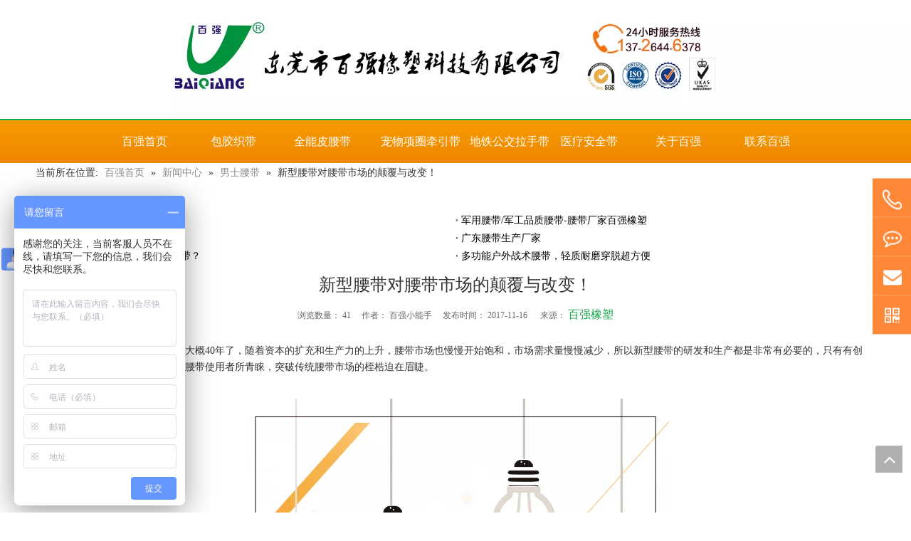

--- FILE ---
content_type: text/html;charset=utf-8
request_url: http://www.dgbqxs.cn/id534030.html
body_size: 21812
content:
<!DOCTYPE html> <html lang="zh" prefix="og: http://ogp.me/ns#"> <head> <title>新型腰带对腰带市场的颠覆与改变！ - 东莞市百强橡塑科技有限公司</title> <meta name="keywords" content="新型腰带"/> <meta name="description" content="百强·智造·新型腰带，以强悍性能，优质服务，高性价比来获得你的“芳心”。打样到出货，您只需要一个电话：137-2644-6378"/> <link data-type="dns-prefetch" data-domain="a0.leadongcdn.com" rel="dns-prefetch" href="//a0.leadongcdn.com"> <link data-type="dns-prefetch" data-domain="a3.leadongcdn.com" rel="dns-prefetch" href="//a3.leadongcdn.com"> <link data-type="dns-prefetch" data-domain="a2.leadongcdn.com" rel="dns-prefetch" href="//a2.leadongcdn.com"> <link rel="canonical" href="/id534030.html"/> <meta name="applicable-device" content="pc,mobile"/> <meta http-equiv="Cache-Control" content="no-transform"/> <meta http-equiv="X-UA-Compatible" content="IE=edge"/> <meta name="renderer" content="webkit"/> <meta http-equiv="Content-Type" content="text/html; charset=utf-8"/> <meta name="viewport" content="width=device-width, initial-scale=1, user-scalable=no"/> <link rel="icon" href="//a0.leadongcdn.com/cloud/ikBloKSRqijrnn/wenjianming.ico"> <link type="text/css" rel="stylesheet" href="//a3.leadongcdn.com/concat/krimKBzgstSRoirijrpikljq3j/static/assets/widget/style/component/articledetail/articledetail.css,/static/assets/widget/style/component/onlineService/public/public.css,/static/assets/widget/style/component/position/position.css,/static/assets/widget/script/plugins/smartmenu/css/navigation.css,/static/assets/style/bootstrap/cus.bootstrap.grid.system.css,/static/assets/style/fontAwesome/4.7.0/css/font-awesome.css,/static/assets/style/iconfont/iconfont.css,/static/assets/widget/script/plugins/gallery/colorbox/colorbox.css,/static/assets/style/bootstrap/cus.bootstrap.grid.system.split.css,/static/assets/widget/script/plugins/picture/animate.css,/static/assets/widget/style/component/pictureNew/widget_setting_description/picture.description.css,/static/assets/widget/style/component/pictureNew/public/public.css,/static/assets/widget/style/component/onlineService/widget_setting_showStyle/float.css,/static/assets/widget/style/component/onlineService/widget_setting_showStyle/style5.css"/> <link href="//a2.leadongcdn.com/theme/mpikKBRonSRolSrlSRRpjSirrpiqimnplmnn/style/style.css" type="text/css" rel="stylesheet" data-theme="true" data-static="false"/> <style guid='u_1a4644a0181e4e1ca845c0a273a16eb9' emptyRender='true' placeholder='true' type='text/css'></style> <link href="//a0.leadongcdn.com/site-res/rojrKBRolSrlSRolnoSRpqloniRljSjrriiiiljoniRriSioorjiinrrrrSRnp.css?1610021843723" rel="stylesheet" data-extStyle="true" type="text/css" data-extAttr="20210114162150"/><style guid='900912ab-aebe-4718-8231-00c3bb74d7ec' pm_pageStaticHack='' jumpName='head' pm_styles='head' type='text/css'>.sitewidget-relatedProducts-20170720154308 .sitewidget-relatedProducts-container .InquireAndBasket,.sitewidget-relatedProducts-20170720154308 .sitewidget-relatedProducts-container .prodlist-pro-inquir,.sitewidget-relatedProducts-20170720154308 .sitewidget-relatedProducts-container .default-addbasket,.sitewidget-relatedProducts-20170720154308 .sitewidget-relatedProducts-container .prodlist-parameter-btns .default-button{color:;background-color:}.sitewidget-relatedProducts-20170720154308 .sitewidget-relatedProducts-container .InquireAndBasket i,.sitewidget-relatedProducts-20170720154308 .sitewidget-relatedProducts-container .prodlist-pro-inquir i,.sitewidget-relatedProducts-20170720154308 .sitewidget-relatedProducts-container.InquireAndBasket span,.sitewidget-relatedProducts-20170720154308 .sitewidget-relatedProducts-container .prodlist-pro-inquir span .sitewidget-relatedProducts-20170720154308 .prodlist-parameter-btns .default-button{color:}.sitewidget-relatedProducts-20170720154308 .sitewidget-relatedProducts-container .related-prod-video{display:block;position:relative;z-index:1}.sitewidget-relatedProducts-20170720154308 .sitewidget-relatedProducts-container .related-prod-video .related-prod-video-play-icon{background:rgba(0,0,0,0.50);border-radius:14px;color:#fff;padding:0 10px;left:10px;bottom:20px;cursor:pointer;font-size:12px;position:absolute;z-index:10}.sitewidget-relatedProducts .sitewidget-relatedProducts-hasBtns{padding:0 35px}.sitewidget-button-20190125144411 .backstage-component-btn{box-shadow:0}.button-left-animate i{position:absolute;left:15px;top:50%;transform:translateY(-50%)}.sitewidget-button-20190125144411 a.backstage-component-btncolor{background-color:#fff;color:#333;border-radius:3px;border-color:#333;border-style:solid;border-width:1px;box-sizing:content-box}.sitewidget-button-20190125144411 a.backstage-component-btndefault{border-style:solid;border-width:1px;border-radius:3px}.sitewidget-button-20190125144411 a.backstage-component-btncolorActive{background-image:none;background-color:!important;color:!important;border-radius:3px;border-color:#ff8838;border-style:solid;border-width:1px;height:auto !important}.sitewidget-button-20190125144411 a.backstage-component-btncolorhover:hover{background-image:none;background-color:#ff8838;color:#fff;border-radius:3px;border-color:#ff8838;border-style:solid;border-width:1px}.sitewidget-button-20190125144411 a.backstage-component-btn i{color:#333;font-size:20px}.sitewidget-button-20190125144411 a.backstage-component-btn:hover i{color:#fff;font-size:20px}</style><script type="text/javascript" src="//a3.leadongcdn.com/static/t-7jBmBKiKiorrijlpqkkjr/assets/script/jquery-1.11.0.concat.js"></script> <script async src="//ld-analytics.leadongcdn.com/nqBolKRrrSSRRQRiqSlp/ltm-web.js?v=1610612510000"></script><meta http-equiv="Cache-Control" content="no-transform"/> <meta http-equiv="Cache-Control" content="no-siteapp"/> <meta name="baidu-site-verification" content="4tp081wr2s"/> <meta name="baidu-site-verification" content="7Gh3DSySjl"/> <meta name="sogou_site_verification" content="TmdWVG5P6H"/> <meta name="360-site-verification" content="b89a325b222499cd1028959fe2e0e9ae"/> <meta name="shenma-site-verification" content="544e836e7207966e980a6c3c529d4871_1515217832"> <meta baidu-gxt-verify-token="6904312776dc8d56aeeb3ec150957d4a"> <script guid='bcf91a66-843e-4d39-97c7-7b07a9aefe4a' pm_pageStaticHack='true' pm_scripts='head' jumpName='head' type='text/javascript'>try{(function(window,undefined){var phoenixSite=window.phoenixSite||(window.phoenixSite={});phoenixSite.lanEdition="ZH_CN";var page=phoenixSite.page||(phoenixSite.page={});page.cdnUrl="//a2.leadongcdn.com";page.siteUrl="http://www.dgbqxs.cn";page.lanEdition=phoenixSite.lanEdition;page._menu_prefix="";page._pId="fTApUKfpZvGa";phoenixSite._sViewMode="true";phoenixSite._templateSupport="true";phoenixSite._singlePublish="false"})(this)}catch(e){try{console&&console.log&&console.log(e)}catch(e){}};</script> <!--[if lt IE 9]><style guid='u_269bd5a1f0404f168c8a0631ce2f9014' type='text/css'>.col-md-1,.col-md-2,.col-md-3,.col-md-4,.col-md-5,.col-md-6,.col-md-7,.col-md-8,.col-md-9,.col-md-10,.col-md-11,.col-md-12{float:left}.col-md-12{width:100%}.col-md-11{width:91.66666666666666%}.col-md-10{width:83.33333333333334%}.col-md-9{width:75%}.col-md-8{width:66.66666666666666%}.col-md-7{width:58.333333333333336%}.col-md-6{width:50%}.col-md-5{width:41.66666666666667%}.col-md-4{width:33.33333333333333%;*width:33.2%}.col-md-3{width:25%}.col-md-2{width:16.666666666666664%}.col-md-1{width:8.333333333333332%}</style> <script src="//a0.leadongcdn.com/static/assets/script/plugins/bootstrap/respond.src.js?_=1610021843723"></script> <link href="//a3.leadongcdn.com/respond-proxy.html" id="respond-proxy" rel="respond-proxy"/> <link href="/assets/respond/respond.proxy.gif" id="respond-redirect" rel="respond-redirect"/> <script src="/assets/respond/respond.proxy.js?_=1610021843723"></script><![endif]--> <meta name="baidu-site-verification" content="P4R1CPjZ71"/><script id='u_c7fba7d4b1da42309c2c3ce0f3cb5505' guid='u_c7fba7d4b1da42309c2c3ce0f3cb5505' pm_script='init_top' type='text/javascript'>try{(function(window,undefined){var datalazyloadDefaultOptions=window.datalazyloadDefaultOptions||(window.datalazyloadDefaultOptions={});datalazyloadDefaultOptions["version"]="2.0.1";datalazyloadDefaultOptions["isMobileViewer"]="false";datalazyloadDefaultOptions["hasCLSOptimizeAuth"]="false";datalazyloadDefaultOptions["_version"]="1.0";datalazyloadDefaultOptions["isPcOptViewer"]="false"})(this)}catch(e){try{console&&console.log&&console.log(e)}catch(e){}};</script> </head> <body class=" frontend-body-canvas"> <div id='backstage-headArea' headFlag='1'><div class="outerContainer" data-mobileBg="true" id="outerContainer_1511236931903" data-type="outerContainer" data-level="rows"><div class="container-opened" data-type="container" data-level="rows" cnttype="backstage-container-mark"><div class="row" data-type="rows" data-level="rows" data-attr-xs="null" data-attr-sm="null"><div class="col-md-12" id="column_1511224857257" data-type="columns" data-level="columns"><div id="location_1511224857259" data-type="locations" data-level="rows"><div class="backstage-stwidgets-settingwrap" scope="0" settingId="kWfUVmnLPJgq" id="component_kWfUVmnLPJgq" relationCommonId="fTApUKfpZvGa" classAttr="sitewidget-pictureNew-20171121150839"> <div class="sitewidget-pictureNew sitewidget-pictureNew-20171121150839"> <div class="sitewidget-bd"> <div class="picture-resize-wrap " style="position: relative; width: 100%; text-align: center; "> <span class="picture-wrap pic-style-default " id="picture-wrap-kWfUVmnLPJgq" style="display: inline-block;vertical-align: middle; position: relative; max-width: 100%; "> <a class="imgBox mobile-imgBox" style="display: inline-block; position: relative;max-width: 100%;" href="/baojiaozhidai.html" aria-label="百强橡塑科技有限公司"> <img class="lazy" phoenix-lazyload="//a0.leadongcdn.com/cloud/nnBooKSRnnmnpnook/dianzhaojidaohang.jpg" src="//a2.leadongcdn.com/static/assets/widget/images/lazyload-loading.gif?1610021843723" alt="百强橡塑科技有限公司" title="东莞市百强橡塑科技有限公司专业生产包胶织带，全能皮腰带" style="visibility:hidden;"/> </a> </span> </div> </div> </div> </div> <script type="text/x-pc-opt-script" data-id="kWfUVmnLPJgq" data-alias="pictureNew" data-jsOptimization='true'>(function(window,$,undefined){try{(function(window,$,undefined){var respSetting={},temp;var picLinkTop="eyJzdW1UeXBlIjoiMCIsImxpbmtUeXBlIjoiMCIsInNlbGVjdGVkUGFnZUlkIjoiV1BwZktVQUFqdmxnIiwiaXNPcGVuTmV3IjpmYWxzZSwibmVlZE5vRm9sbG93IjpmYWxzZX0\x3d";temp={};temp["alt"]="\u5e97\u62db\u53ca\u5bfc\u822a900";temp["title"]="\u5e97\u62db\u53ca\u5bfc\u822a900";temp["picAlignStyle"]="0";temp["picLink"]=picLinkTop;temp["src"]="//a0.leadongcdn.com/cloud/npBooKSRnnropqonj/dianzhaojidaohang900.jpg";temp["picHeight"]=
"";temp["picWidth"]="";temp["picDescJson"]="";respSetting["0"]=temp;$(function(){if("0"=="10")$("#picture-wrap-kWfUVmnLPJgq").mouseenter(function(){$(this).addClass("singleHoverValue")});if("0"=="11")$("#picture-wrap-kWfUVmnLPJgq").mouseenter(function(){$(this).addClass("picHoverReflection")});var version=$.trim("20200310160118");if(!!!version)version=undefined;var initPicHoverEffect_kWfUVmnLPJgq=function(obj){$(obj).find(".picture-wrap").removeClass("animated bounceInDown bounceInLeft bounceInRight bounceInUp fadeInDownBig fadeInLeftBig fadeInRightBig fadeInUpBig zoomInDown zoomInLeft zoomInRight zoomInUp");
$(obj).find(".picture-wrap").removeClass("animated bounce zoomIn pulse rotateIn swing fadeIn")};if(phoenixSite.phoenixCompSettings&&typeof phoenixSite.phoenixCompSettings.pictureNew!=="undefined"&&phoenixSite.phoenixCompSettings.pictureNew.version==version&&typeof phoenixSite.phoenixCompSettings.pictureNew.pictureLoadEffect=="function"){phoenixSite.phoenixCompSettings.pictureNew.pictureLoadEffect("kWfUVmnLPJgq",".sitewidget-pictureNew-20171121150839","","",respSetting);return}var resourceUrl="//a0.leadongcdn.com/static/assets/widget/script/compsettings/comp.pictureNew.settings.js?_\x3d1610021843723";
if(phoenixSite&&phoenixSite.page){var cdnUrl=phoenixSite.page.cdnUrl;resourceUrl=cdnUrl+"/static/assets/widget/script/compsettings/comp.pictureNew.settings.js?_\x3d1610021843723"}var callback=function(){phoenixSite.phoenixCompSettings.pictureNew.pictureLoadEffect("kWfUVmnLPJgq",".sitewidget-pictureNew-20171121150839","","",respSetting)};if(phoenixSite.cachedScript)phoenixSite.cachedScript(resourceUrl,callback());else $.getScript(resourceUrl,callback())})})(window,jQuery)}catch(e){try{console&&console.log&&
console.log(e)}catch(e){}}})(window,$);</script> </div></div></div></div></div><div class="outerContainer" data-mobileBg="true" id="outerContainer_1420356404924" data-type="outerContainer" data-level="rows"><div class="container" data-type="container" data-level="rows" cnttype="backstage-container-mark"><div class="row" data-type="rows" data-level="rows" data-attr-xs="null" data-attr-sm="null"><div class="col-md-12" id="column_1481503960404" data-type="columns" data-level="columns"><div id="location_1481503960405" data-type="locations" data-level="rows"><div class="backstage-stwidgets-settingwrap" scope="0" settingId="jWApMTOrYzhg" id="component_jWApMTOrYzhg" relationCommonId="fTApUKfpZvGa" classAttr="sitewidget-navigation_style-20180707094429"> <div class="sitewidget-navigation_style sitewidget-navnew fix sitewidget-navigation_style-20180707094429 navnew-way-slide navnew-slideRight"> <a href="javascript:;" class="navnew-thumb-switch navnew-thumb-way-slide navnew-thumb-slideRight" style="background-color:transparent"> <span class="nav-thumb-ham first" style="background-color:#333333"></span> <span class="nav-thumb-ham second" style="background-color:#333333"></span> <span class="nav-thumb-ham third" style="background-color:#333333"></span> </a> <ul class="navnew smsmart navnew-way-slide navnew-slideRight navnew-wide-substyle-new0 "> <li id="parent_0" class="navnew-item navLv1 " style="width:12.5%" data-visible="1"> <a id="nav_2258781" target="_self" rel="" class="navnew-link" data-currentIndex="" href="/"><i class="icon "></i><span class="text-width">百强首页</span> </a> <span class="navnew-separator"></span> </li> <li id="parent_1" class="navnew-item navLv1 " style="width:12.5%" data-visible="1"> <a id="nav_218761" target="_self" rel="" class="navnew-link" data-currentIndex="" href="/baojiaozhidai.html"><i class="icon "></i><span class="text-width">包胶织带</span> </a> <span class="navnew-separator"></span> <ul class="navnew-sub1"> <li class="navnew-sub1-item hide navLv2" data-visible="0"> <a id="nav_2258791" class="navnew-sub1-link" target="_self" rel="" data-currentIndex='' href="/dwqxq.html"> <i class="icon "></i>用于定位器项圈</a> </li> <li class="navnew-sub1-item hide navLv2" data-visible="0"> <a id="nav_2258801" class="navnew-sub1-link" target="_self" rel="" data-currentIndex='' href="/cwqys.html"> <i class="icon "></i>用于宠物牵引绳</a> </li> <li class="navnew-sub1-item hide navLv2" data-visible="0"> <a id="nav_2258811" class="navnew-sub1-link" target="_self" rel="" data-currentIndex='' href="/dtgjlsd.html"> <i class="icon "></i>用于地铁公交拉手带</a> </li> <li class="navnew-sub1-item hide navLv2" data-visible="0"> <a id="nav_2258821" class="navnew-sub1-link" target="_self" rel="" data-currentIndex='' href="/ylaqd.html"> <i class="icon "></i>用于医疗安全带</a> </li> <li class="navnew-sub1-item hide navLv2" data-visible="0"> <a id="nav_2258831" class="navnew-sub1-link" target="_self" rel="" data-currentIndex='' href="/xiangbaoshoudai.html"> <i class="icon "></i>用于箱包手袋</a> </li> <li class="navnew-sub1-item hide navLv2" data-visible="0"> <a id="nav_2258841" class="navnew-sub1-link" target="_self" rel="" data-currentIndex='' href="/yundonghuju.html"> <i class="icon "></i>用于运动护具</a> </li> </ul> </li> <li id="parent_2" class="navnew-item navLv1 " style="width:12.5%" data-visible="1"> <a id="nav_2256051" target="_self" rel="" class="navnew-link" data-currentIndex="" href="/qnpyd.html"><i class="icon "></i><span class="text-width">全能皮腰带</span> </a> <span class="navnew-separator"></span> <ul class="navnew-sub1"> <li class="navnew-sub1-item hide navLv2" data-visible="0"> <a id="nav_1341851" class="navnew-sub1-link" target="_self" rel="" data-currentIndex='' href="/ydyd.html"> <i class="icon "></i>运动腰带</a> </li> <li class="navnew-sub1-item hide navLv2" data-visible="0"> <a id="nav_2256031" class="navnew-sub1-link" target="_self" rel="" data-currentIndex='' href="/junjingyaodai.html"> <i class="icon "></i>军警腰带</a> </li> <li class="navnew-sub1-item hide navLv2" data-visible="0"> <a id="nav_2256061" class="navnew-sub1-link" target="_self" rel="" data-currentIndex='' href="/feiyaodai.html"> <i class="icon "></i>肥腰带</a> </li> </ul> </li> <li id="parent_3" class="navnew-item navLv1 " style="width:12.5%" data-visible="1"> <a id="nav_2267911" target="_self" rel="" class="navnew-link" data-currentIndex="" href="/cwxq.html"><i class="icon "></i><span class="text-width">宠物项圈牵引带</span> </a> <span class="navnew-separator"></span> </li> <li id="parent_4" class="navnew-item navLv1 " style="width:12.5%" data-visible="1"> <a id="nav_1373281" target="_self" rel="" class="navnew-link" data-currentIndex="" href="/ditielashou.html"><i class="icon "></i><span class="text-width">地铁公交拉手带</span> </a> <span class="navnew-separator"></span> <ul class="navnew-sub1"> <li class="navnew-sub1-item hide navLv2" data-visible="0"> <a id="nav_3136584" class="navnew-sub1-link" target="_self" rel="" data-currentIndex='' href="/gongjiaolashou.html"> <i class="icon "></i>公交拉手</a> </li> </ul> </li> <li id="parent_5" class="navnew-item navLv1 " style="width:12.5%" data-visible="1"> <a id="nav_2267251" target="_self" rel="" class="navnew-link" data-currentIndex="" href="/anquandai.html"><i class="icon "></i><span class="text-width">医疗安全带</span> </a> <span class="navnew-separator"></span> </li> <li id="parent_6" class="navnew-item navLv1 " style="width:12.5%" data-visible="1"> <a id="nav_218861" target="_self" rel="" class="navnew-link" data-currentIndex="" href="/Aboutus.html"><i class="icon "></i><span class="text-width">关于百强</span> </a> <span class="navnew-separator"></span> <ul class="navnew-sub1"> <li class="navnew-sub1-item hide navLv2" data-visible="0"> <a id="nav_1465141" class="navnew-sub1-link" target="_self" rel="" data-currentIndex='' href="/ryzz.html"> <i class="icon "></i>荣誉资质</a> </li> </ul> </li> <li id="parent_7" class="navnew-item navLv1 " style="width:12.5%" data-visible="1"> <a id="nav_218881" target="_self" rel="" class="navnew-link" data-currentIndex="" href="/contactus.html"><i class="icon "></i><span class="text-width">联系百强</span> </a> <span class="navnew-separator"></span> </li> </ul> </div> </div> <script type="text/x-pc-opt-script" data-id="jWApMTOrYzhg" data-alias="navigation_style" data-jsOptimization='true'>(function(window,$,undefined){try{$(function(){if(phoenixSite.phoenixCompSettings&&typeof phoenixSite.phoenixCompSettings.navigation_style!=="undefined"&&typeof phoenixSite.phoenixCompSettings.navigation_style.navigationStyle=="function"){phoenixSite.phoenixCompSettings.navigation_style.navigationStyle(".sitewidget-navigation_style-20180707094429","","navnew-wide-substyle-new0","0","0","100px","0","0");return}$.getScript("//a3.leadongcdn.com/static/assets/widget/script/compsettings/comp.navigation_style.settings.js?_\x3d1764241682559",
function(){phoenixSite.phoenixCompSettings.navigation_style.navigationStyle(".sitewidget-navigation_style-20180707094429","","navnew-wide-substyle-new0","0","0","100px","0","0")})})}catch(e){try{console&&console.log&&console.log(e)}catch(e){}}})(window,$);</script> </div></div></div></div></div><script type="text" attr="mobileHeadArea">{"mobilenHeadBgcolor":null,"mobilenHeadBtnFlage":null}</script></div><div id="backstage-bodyArea"><div class="outerContainer" data-mobileBg="true" id="outerContainer_1437103671530" data-type="outerContainer" data-level="rows"><div class="container" data-type="container" data-level="rows" cnttype="backstage-container-mark"><div class="row" data-type="rows" data-level="rows" data-attr-xs="" data-attr-sm=""><div class="col-md-12" id="column_1437103653737" data-type="columns" data-level="columns"><div id="location_1437103653738" data-type="locations" data-level="rows"><div class="backstage-stwidgets-settingwrap" scope="0" settingId="qtpKUAqiovzT" id="component_qtpKUAqiovzT" relationCommonId="fTApUKfpZvGa" classAttr="sitewidget-position-20150717112958"> <div class="sitewidget-position sitewidget-position-20150717112958"> <div class="sitewidget-bd fix "> <span class="sitewidget-position-description sitewidget-position-icon">当前所在位置:</span> <span itemprop="itemListElement" itemscope="" itemtype="https://schema.org/ListItem"> <a itemprop="item" href="/"> <span itemprop="name">百强首页</span> </a> <meta itemprop="position" content="1"> </span> &raquo; <span itemprop="itemListElement" itemscope="" itemtype="https://schema.org/ListItem"> <a itemprop="item" href="/ljbq.html"> <span itemprop="name">新闻中心</span> </a> <meta itemprop="position" content="2"> </span> &raquo; <span itemprop="itemListElement" itemscope="" itemtype="https://schema.org/ListItem"> <a itemprop="item" href="/ic49976.html"> <span itemprop="name">男士腰带</span> </a> <meta itemprop="position" content="3"> </span> &raquo; <span class="sitewidget-position-current">新型腰带对腰带市场的颠覆与改变！</span> </div> </div> <script type="text/x-pc-opt-script" data-id="qtpKUAqiovzT" data-alias="position" data-jsOptimization='true'>(function(window,$,undefined){})(window,$);</script> </div> </div></div></div></div></div><div class="outerContainer" data-mobileBg="true" id="outerContainer_1418287021192" data-type="outerContainer" data-level="rows"><div class="container" data-type="container" data-level="rows" cnttype="backstage-container-mark"><div class="row" data-type="rows" data-level="rows" data-attr-xs="" data-attr-sm=""><div class="col-md-12" id="column_04ff56cb73344524bc3fd2cae43753c6" data-type="columns" data-level="columns"><div id="location_1418286999236" data-type="locations" data-level="rows"><div class="backstage-stwidgets-settingwrap" id="component_TbfpAUKgVklA" data-scope="0" data-settingId="TbfpAUKgVklA" data-relationCommonId="fTApUKfpZvGa" data-classAttr="sitewidget-placeHolder-20141211163720"> <div class="sitewidget-placeholder sitewidget-placeHolder-20141211163720"> <div class="sitewidget-bd"> <div class="resizee" style="height:30px"></div> </div> </div> <script type="text/x-pc-opt-script" data-id="TbfpAUKgVklA" data-alias="placeHolder" data-jsOptimization='true'>(function(window,$,undefined){})(window,$);</script></div> </div></div></div></div></div><div class="outerContainer" data-mobileBg="true" id="outerContainer_1467171048333" data-type="outerContainer" data-level="rows"><div class="container" data-type="container" data-level="rows" cnttype="backstage-container-mark"><div class="row" data-type="rows" data-level="rows" data-attr-xs="" data-attr-sm=""><div class="col-md-12" id="column_1467171014920" data-type="columns" data-level="columns"><div id="location_1467171014923" data-type="locations" data-level="rows"><div class="backstage-stwidgets-settingwrap" scope="0" settingId="mNpUfKelWoMb" id="component_mNpUfKelWoMb" relationCommonId="fTApUKfpZvGa" classAttr="sitewidget-relatedArticle-20160629113046"> <div class="sitewidget-relative-article sitewidget-relatedArticle-20160629113046"> <div class="sitewidget-bd"> <ul class="relative-article-style1 fix"> <li class="dot-style"> <p> <a href="/id589117.html" target="_blank" title="如何选择一条男士腰带皮带？">如何选择一条男士腰带皮带？</a> </p> </li> <li class="dot-style"> <p> <a href="/id535957.html" target="_blank" title="军用腰带/军工品质腰带-腰带厂家百强橡塑">军用腰带/军工品质腰带-腰带厂家百强橡塑</a> </p> </li> <li class="dot-style"> <p> <a href="/id517198.html" target="_blank" title="男士正装时尚腰带推荐">男士正装时尚腰带推荐</a> </p> </li> <li class="dot-style"> <p> <a href="/id533788.html" target="_blank" title="广东腰带生产厂家">广东腰带生产厂家</a> </p> </li> <li class="dot-style"> <p> <a href="/id560040.html" target="_blank" title="如何选择一条性价比高的皮带腰带？">如何选择一条性价比高的皮带腰带？</a> </p> </li> <li class="dot-style"> <p> <a href="/id536970.html" target="_blank" title="多功能户外战术腰带，轻质耐磨穿脱超方便">多功能户外战术腰带，轻质耐磨穿脱超方便</a> </p> </li> </ul> </div> </div> </div> <script type="text/x-pc-opt-script" data-id="mNpUfKelWoMb" data-alias="relatedArticle" data-jsOptimization='true'>(function(window,$,undefined){})(window,$);</script> </div></div></div></div></div><div class="outerContainer" data-mobileBg="true" id="outerContainer_1418287114486" data-type="outerContainer" data-level="rows"><div class="container" data-type="container" data-level="rows" cnttype="backstage-container-mark"><div class="row" data-type="rows" data-level="rows" data-attr-xs="" data-attr-sm=""><div class="col-md-12" id="column_bbe6049e4ab14c0996f9471fff26fe93" data-type="columns" data-level="columns"><div id="location_1418287087689" data-type="locations" data-level="rows"><div class="backstage-stwidgets-settingwrap" scope="0" settingId="fRUAfpKgLuec" data-speedType="hight" id="component_fRUAfpKgLuec" relationCommonId="fTApUKfpZvGa" classAttr="sitewidget-articleDetail-20141211163853" data-descDisplayFlag="" data-descDisplayFlags=""> <div class="sitewidget-articledetail sitewidget-articleDetail-20141211163853"> <div class="sitewidget-bd"> <div class="articleDetail-container"> <div class="articleDetail-container-left overflow"> <div class="articledetail-title"> <h1>新型腰带对腰带市场的颠覆与改变！</h1> <p> 浏览数量： <span id="article_browse_num_fRUAfpKgLuec" base="0">41</span>&nbsp;&nbsp;&nbsp;&nbsp; 作者： 百强小能手&nbsp;&nbsp;&nbsp;&nbsp; 发布时间： 2017-11-16 &nbsp;&nbsp;&nbsp;&nbsp; 来源： <a href="">百强橡塑</a> <input type="hidden" name="curBackendPageId" value="fTApUKfpZvGa"/> </p> </div> <div class="articledetail-user-shareit txtc mb10 mt5"> <div class="shareListInput" style="width: 0;height: 0;overflow: hidden;"></div> <script>function handlerLoadScript(url,callback){var script=document.createElement("script");script.async=true;if(script.readyState)script.onreadystatechange=function(){if(script.readyState=="loaded"||script.readyState=="complete")callback()};else script.onload=function(){callback()};script.src=url;document.body.appendChild(script)}
onloadHack(function(){$(".sharethis-inline-share-buttons").css("opacity","0");setTimeout(function(){handlerLoadScript("//platform-api.sharethis.com/js/sharethis.js#property\x3d62538e83b0813d0019d6559d\x26product\x3dinline-share-buttons",function(){var shareTime=setInterval(function(){if($(".sharethis-inline-share-buttons .st-btn").length>0){clearInterval(shareTime);var list=JSON.parse($(".shareListInput").text());$(".sharethis-inline-share-buttons .st-btn").addClass("hideShare");$.each(list,function(index,
value){$('.sharethis-inline-share-buttons .st-btn[data-network\x3d"'+value+'"]').css("order",index+1);$('.sharethis-inline-share-buttons .st-btn[data-network\x3d"'+value+'"]').removeClass("hideShare")});$(".sharethis-inline-share-buttons").css("opacity","1")}},300);setTimeout(function(){if(shareTime)clearInterval(shareTime)},3E4)})},2E3)});</script> <div class="sharethis-inline-share-buttons"></div> </div> <div class="articledetail-cont fix "> <p> <p>&nbsp; &nbsp; &nbsp; &nbsp;腰带产品行业在中国盛行已经大概40年了，随着资本的扩充和生产力的上升，腰带市场也慢慢开始饱和，市场需求量慢慢减少，所以新型腰带的研发和生产都是非常有必要的，只有有创新、有新颖的腰带产品才会重新被腰带使用者所青睐，突破传统腰带市场的桎梏迫在眉睫。<br/></p> <p><br/></p> <p style="text-align: center;"><img src="[data-uri]" width="600" height="848" data-original="http://a0.leadongcdn.com/cloud/nkBooKSRijnmonipj/819b8dbe3b.png" class=" lazyimg"/></p> <p>&nbsp; &nbsp; &nbsp; <a href="http://www.dgbqxs.cn/yd.html" target="_self"><strong>&nbsp;新型腰带</strong></a>产品必须在生产材料上有进步。首先材料得是环保性材料，环保材料更加人性化、环保话；其次选材得用具有多种功能性的材料，具备各种功能性的材料能让使用者有更好的体验感。创新材料的选取是生产新型腰带的关键步骤，百强橡塑科技有限公司对13年来关注包胶织带生产，包胶织带产品生产就是一种新型材料选择，对于百强橡塑而言，包胶织带所采用的材料高分子塑胶和高强度纤维织带都算是环保材料，这两种材料都不含毒素，而且可以自降解，非常环保；而且包胶织带所采用的材料都具有强大的功能性，其中包括耐磨性、防水性、强拉力、耐低温耐高温、防霉、防菌的性能。百强橡塑作为东莞十大牛商工会之一的企业，带头研发全能皮新型腰带，采用的材料和包胶织带产品相同，最终生产出来的全能皮新型腰带也获得了很大的反响。</p> <p><br/></p> <p style="text-align: center;"><img src="[data-uri]" title="百强&middot;新型腰带" alt="百强&middot;新型腰带" width="600" height="568" border="0" vspace="0" style="width: 600px; height: 568px;" data-original="http://a0.leadongcdn.com/cloud/nmBooKSRijollqipi/3.jpg" class=" lazyimg"/></p> <p>&nbsp; &nbsp; &nbsp; &nbsp;<a href="http://www.dgbqxs.cn/yd.html" target="_self"><strong>新型腰带</strong></a>产品必须在产品的时尚性和便捷性上有创新。腰带时尚型表现在腰带的带身以及腰带的带边上，而时尚元素分为腰带的颜色、腰带的纹理以及腰带的扣具三个方面。全能皮腰带新型腰带分别在这个三个方面有着重大突破：颜色方面就是采用生产带子过程中就完成了配置，这样配置的颜色会深深和带身契合，不会褪色；而纹理部分也是在全能皮腰带的生产环节中完成印制，纹理十分具有雕塑感，精致美观；至于全能皮新型腰带的扣具，百强橡塑方面注意采用高级挂镀工艺锌合金材料生产的针式扣具和板式扣具，带头部分可拆卸裁剪长短，十分人性化，也利于腰带使用者的DIY使用。</p> <p><br/></p> <p style="text-align: center;"><img src="[data-uri]" title="新型腰带扣头" alt="新型腰带扣头" width="600" height="411" border="0" vspace="0" style="width: 600px; height: 411px;" data-original="http://a0.leadongcdn.com/cloud/nkBooKSRijrqrpipi/wutihuihua.jpg" class=" lazyimg"/><img src="[data-uri]" title="新型腰带扣头" alt="新型腰带扣头" width="700" height="480" border="0" vspace="0" style="width: 700px; height: 480px;" data-original="http://a0.leadongcdn.com/cloud/nmBooKSRijrqipikr/wutihuihua.jpg" class=" lazyimg"/></p> <p>&nbsp; &nbsp; &nbsp; &nbsp;这种<a href="http://www.dgbqxs.cn/yd.html" target="_self"><strong>新型腰带</strong></a>产品的崛起也是为全球腰带生产带来了一丝新的活力，百强橡塑科技有限公司用实际行动证明了坚持和努力一定会有丰硕的果实。如果想要了解更多的新型全能皮腰带带定价信息或者是咨询全能皮腰带的合作细节，都可以和百强橡塑专业的客服人员联系。</p> <p style="margin-top: 0px; margin-bottom: 0px; padding: 0px; color: rgb(51, 51, 51); font-family: 微软雅黑; font-size: 14px; white-space: normal; line-height: 23.8px; widows: 1;"><span style="color: rgb(255, 0, 0);">联系人：</span>王小姐</p> <p style="margin-top: 0px; margin-bottom: 0px; padding: 0px; color: rgb(51, 51, 51); font-family: 微软雅黑; font-size: 14px; white-space: normal;"><span style="color: rgb(255, 0, 0);">联系QQ：</span>3556573129</p> <p style="margin-top: 0px; margin-bottom: 0px; padding: 0px; color: rgb(51, 51, 51); font-family: 微软雅黑; font-size: 14px; white-space: normal; line-height: 23.8px; widows: 1;"><span style="color: rgb(255, 0, 0);">联系电话：</span>137-2644-6378</p> <p><br/></p> </p> </div> <ul class="pager fix previousAndNext"> </ul> <div class="keyword_box"> <div class="keyword_list fix"> <a href="javascript:void(0)" title="新型腰带" style="cursor:default">新型腰带</a> </div> </div> </div> </div> </div> </div> <input type="hidden" class="linkPopupForm linkPopupForm_idHidden_article" name="" id="articleIdHidden" value="636231"/> </div> <script type="text/x-pc-opt-script" data-id="fRUAfpKgLuec" data-alias="articleDetail" data-jsOptimization='true'>(function(window,$,undefined){try{(function(window,$,undefined){function articleViewNum(){var wrapElm=$("#article_browse_num_fRUAfpKgLuec");if(!wrapElm.length)return;$.get("/phoenix/admin/article/browseNum?articleId\x3d636231",function(xhr){if(isNaN(xhr))return;var realNum=parseInt(xhr);if(isNaN(realNum))return;wrapElm.html(realNum)})}function initArticleInquire(_widgetClass){$("."+_widgetClass+" .articledetail-inquiry-btn").unbind("click").bind("click",function(){var articleId=$(this).attr("articleId");
var inquireMutualType=$(this).attr("inquireMutualType");if(inquireMutualType=="1")window.location="/phoenix/admin/article/inquire?articleId\x3d"+articleId;else{var curBackendPageId=$("."+_widgetClass+" input[name\x3dcurBackendPageId]").val();var data={"cur_backend_pageId":curBackendPageId,"articleId":articleId};var _options={url:"/phoenix/admin/article/inquire/popup",type:"post",data:data,done:function(xhr){$("#form_inquire_popup_div").remove();$("body").append(xhr);$("#form_inquire_popup_div").fadeIn();
if($(".pop-inquire .pop-main .control-group.submitGroup").length>0&&$("#formsubmitClone").length==0){var submitGroupAdd=$(".pop-inquire .pop-main .control-group.submitGroup").clone();$("#form_inquire_popup_div.pop-inquire .pop-box").append(submitGroupAdd);if($("#form_inquire_popup_div.pop-inquire .pop-box\x3e.submitGroup").find("button").length==1)$("#form_inquire_popup_div.pop-inquire .pop-box\x3e.submitGroup").find("button").eq(0).attr("id","formsubmitClone");if($("#form_inquire_popup_div.pop-inquire .pop-box\x3e.submitGroup").find("button").length==
2){$("#form_inquire_popup_div.pop-inquire .pop-box\x3e.submitGroup").find("button").eq(0).attr("id","formsubmitClone");$("#form_inquire_popup_div.pop-inquire .pop-box\x3e.submitGroup").find("button").eq(1).attr("id","formresetClone")}}}};phoenixSite.ajax(_options)}});$(document).on("click","#formsubmitClone",function(ev){$(".form_inquire_popup #formsubmit").click()});$(document).on("click","#formresetClone",function(ev){$(".form_inquire_popup #formreset").click()})}$(function(){tableScroll(".sitewidget-articleDetail-20141211163853 .articledetail-cont");
initArticleInquire("sitewidget-articleDetail-20141211163853");articleViewNum()})})(window,jQuery)}catch(e){try{console&&console.log&&console.log(e)}catch(e){}}try{$(function(){var articleCategoryId=$.cookie("PFCCA");var articleCateId="";if(articleCategoryId!=undefined){var articleCateIdArray=articleCategoryId.split("_");if(articleCateIdArray.length==2)articleCateId=articleCateIdArray[1]}phoenixSite.ajax({url:"/phoenix/admin/article/showNextPrevious",data:{"articleId":"636231","articleCateId":articleCateId,
"displayMode":"0","showTitle":"1","preNextShowSameCate":"0","preNextShowSameCateSource":"0"},type:"get",done:function(response){$("#component_fRUAfpKgLuec"+" ul.previousAndNext").html(response)}})})}catch(e){try{console&&console.log&&console.log(e)}catch(e){}}try{$(function(){setTimeout(function(){$(".sitewidget-articleDetail-20141211163853 iframe").each(function(item){if($(this).attr("data-src")){var src=$(this).attr("data-src");$(this).attr("src",src)}})},3E3)})}catch(e){try{console&&console.log&&
console.log(e)}catch(e){}}})(window,$);</script> </div></div></div></div></div><div class="outerContainer" data-mobileBg="true" id="outerContainer_1500537010274" data-type="outerContainer" data-level="rows"><div class="container" data-type="container" data-level="rows" cnttype="backstage-container-mark"><div class="row" data-type="rows" data-level="rows" data-attr-xs="" data-attr-sm=""><div class="col-md-12" id="column_1500536968914" data-type="columns" data-level="columns"><div id="location_1500536968917" data-type="locations" data-level="rows"> <div class="backstage-stwidgets-settingwrap" scope="0" settingId="evKpqVkGMZig" id="component_evKpqVkGMZig" relationCommonId="fTApUKfpZvGa" classAttr="sitewidget-relatedProducts-20170720154308"> <div class="sitewidget-relatedProducts sitewidget-relatedProducts-x sitewidget-relatedProducts-20170720154308"> <div class="sitewidget-hd"> <h2>推荐产品</h2> </div> <div class="sitewidget-bd sitewidget-relatedProducts-container "> <div wrap="owl-carousel-wrap" class=" "> <div class="owl-carousel sitewidget-relatedProducts-wrap"> <div class="item"> <div class="sitewidget-relatedProducts-pic sitewidget-relatedProducts-table"> <a href="/pd4073.html" target=""> <picture> <source media="(min-width: 450px)" srcset="//a0.leadongcdn.com/cloud/niBooKSRjkrioniqi/148918469180641534-640-640.jpg"/> <source media="(max-width: 449px)" srcset="//a0.leadongcdn.com/cloud/niBooKSRjkrioniqi/148918469180641534-300-300.jpg"/> <img class="lazyOwl " src="//a0.leadongcdn.com/cloud/niBooKSRjkrioniqi/148918469180641534-300-300.jpg" alt="时尚腰带"> </picture> </a> </div> <div class="sitewidget-relatedProducts-title "> <a href="/pd4073.html" target="" title="时尚腰带">时尚腰带</a> </div> <div class="prodlist-ops-container" data-pid="QtAKUfpULREU"> </div> <div class="custom-related-other-container"> </div> <div class="prodlist-parameter-btns prodlist-parameter-btns-container" style="max-width:100%; width: 100%;"> </div> </div> <div class="item"> <div class="sitewidget-relatedProducts-pic sitewidget-relatedProducts-table"> <a href="/pd1942.html" target=""> <picture> <source media="(min-width: 450px)" srcset="//a0.leadongcdn.com/cloud/niBooKSRjkmrnniri/47-640-640.jpg"/> <source media="(max-width: 449px)" srcset="//a0.leadongcdn.com/cloud/niBooKSRjkmrnniri/47-300-300.jpg"/> <img class="lazyOwl " src="//a0.leadongcdn.com/cloud/niBooKSRjkmrnniri/47-300-300.jpg" alt="时尚腰带材料"> </picture> </a> </div> <div class="sitewidget-relatedProducts-title "> <a href="/pd1942.html" target="" title="时尚腰带材料">时尚腰带材料</a> </div> <div class="prodlist-ops-container" data-pid="OZKUfpAAhKkD"> </div> <div class="custom-related-other-container"> </div> <div class="prodlist-parameter-btns prodlist-parameter-btns-container" style="max-width:100%; width: 100%;"> </div> </div> </div> </div> </div> <form id="relatedProdInquire" action="/phoenix/admin/prod/inquire" method="post" novalidate> <input type="hidden" name="inquireParams"/> </form> </div> <script type="text/x-pc-opt-script" data-id="evKpqVkGMZig" data-alias="relatedProducts" data-jsOptimization='true'>(function(window,$,undefined){try{$(function(){var relatedProductsCarousel=function(){$(".sitewidget-relatedProducts-20170720154308 .sitewidget-relatedProducts-wrap").owlCarousel({autoPlay:3E3,navigation:false,slideSpeed:400,stopOnHover:true,lazyLoad:true,items:5,itemsDesktop:[1199,5],itemsDesktopSmall:[979,5],itemsTablet:[768,3],itemsMobile:[480,2],mouseDrag:false,afterInit:function(){$(".sitewidget-relatedProducts-pic").each(function(){var width=$(this).width();$(this).height(width)})},pagination:false,
addClassActive:true,navigationText:['\x3ci style\x3d"margin-left: 4px;line-height: 34px;" class\x3d"block-icon block-iconzuo" aria-hidden\x3d"true"\x3e\x3c/i\x3e','\x3ci style\x3d"margin-left: -4px;line-height: 34px;" class\x3d"block-icon block-icongengduo" aria-hidden\x3d"true"\x3e\x3c/i\x3e'],rewindNav:false})};if($.fn&&$.fn.owlCarousel&&typeof $.fn.owlCarousel=="function"){relatedProductsCarousel();return}$("head").append('\x3clink href\x3d"//a3.leadongcdn.com/static/assets/widget/script/plugins/owlcarousel/owl.carousel.css?_\x3d1764241682559" rel\x3d"stylesheet"\x3e');
$("head").append('\x3clink href\x3d"//a2.leadongcdn.com/static/assets/widget/script/plugins/owlcarousel/owl.theme.css?_\x3d1764241682559" rel\x3d"stylesheet"\x3e');$.getScript("//a0.leadongcdn.com/static/assets/widget/script/plugins/owlcarousel/owl.carousel.js?_\x3d1764241682559",function(){relatedProductsCarousel()})})}catch(e){try{console&&console.log&&console.log(e)}catch(e){}}try{$(".sitewidget-relatedProducts-20170720154308").on("mouseover",".InquireAndBasket",function(){var that=$(this);that.addClass("ing");
setTimeout(rolling,200);function rolling(){if(that.hasClass("ing")){that.find("span").show();var _width=that.parent().width()-40+"px";that.addClass("large").animate({"width":_width},"fast")}}});$(".sitewidget-relatedProducts-20170720154308").on("mouseout",".InquireAndBasket",function(){var that=$(this);that.removeClass("ing");setTimeout(rollingBack,50);function rollingBack(){if(!that.hasClass("ing")){that.removeClass("large").animate({"width":"40px"},"fast");that.find("span").hide()}}});$(".sitewidget-relatedProducts-20170720154308").on("click",
".prodlist-pro-addbasket-btn",function(){if(window.fbq&&!window.fbAccessToken)window.fbq("track","AddToCart");if(window.ttq)window.ttq.track("AddToCart")});$(".sitewidget-relatedProducts-20170720154308").on("click",".prodlist-pro-inquire",function(){var inquireParam=[{prodId:$(this).attr("prodId"),skuParam:"",selectParam:"",quantity:$(this).parent().parent().siblings().find(".order-quan-input").val()||1}];$(".sitewidget-relatedProducts-20170720154308 #relatedProdInquire input[name\x3dinquireParams]").val($.toJSON(inquireParam));
$(".sitewidget-relatedProducts-20170720154308 #relatedProdInquire").submit()})}catch(e){try{console&&console.log&&console.log(e)}catch(e){}}try{(function(window,jQuery,undefined){$(function(){phoenixSite.payCoinExchange.handleElement($("#component_evKpqVkGMZig"))})})(window,jQuery)}catch(e){try{console&&console.log&&console.log(e)}catch(e){}}try{var prodRating=function(){var LightStar=function(el,options){this.$el=$(el);this.$item=this.$el.find("img");this.opts=options};LightStar.prototype.init=function(){this.lightOn(this.opts.num)};
LightStar.prototype.lightOn=function(num){var count=parseInt(num),isHalf=count!=num;this.$item.each(function(index){if(index<count)$(this).attr("src","//a0.leadongcdn.com/cloud/ikBqiKimRikSmimijljo/full1.png");else $(this).attr("src","//a0.leadongcdn.com/cloud/iqBqjKlqRikSmriijnjn/empty1.png")});if(isHalf)this.$item.eq(count).attr("src","//a0.leadongcdn.com/cloud/ipBqiKimRikSmimiqljo/half1.png")};var defaults={num:5,readOnly:true};var init=function(el,options){options=$.extend({},defaults,options);
(new LightStar(el,options)).init()};return{init:init}}();$(".prodlist-star-container .prodlist-star-list").each(function(){var star_this=$(this);prodRating.init(star_this,{num:star_this.attr("star-id")})})}catch(e){try{console&&console.log&&console.log(e)}catch(e){}}})(window,$);</script> </div> </div></div></div></div></div><div class="outerContainer" data-mobileBg="true" id="outerContainer_1467171267655" data-type="outerContainer" data-level="rows"><div class="container" data-type="container" data-level="rows" cnttype="backstage-container-mark"><div class="row" data-type="rows" data-level="rows" data-attr-xs="" data-attr-sm=""><div class="col-md-12" id="column_1467171080423" data-type="columns" data-level="columns"><div id="location_1467171080425" data-type="locations" data-level="rows"><div class="backstage-stwidgets-settingwrap" scope="0" settingId="mrfpKUzvMJCm" id="component_mrfpKUzvMJCm" relationCommonId="fTApUKfpZvGa" classAttr="sitewidget-quickNav-20160629113424"> <div class="sitewidget-quicknavigation sitewidget-quickNav-20160629113424 sitewidget-quicknavigation-mobilestyle "> <div class="sitewidget-hd sitewidget-hd-toggleTitle "> <div class="sitewidget-quicknav-settedtitle sitewidget-quicknav-title 99 quickNavDiv"> <span class="quickNav-title"> 用于宠物项圈 </span> <i class="sitewidget-thumb fa fa-angle-down"></i> </div> </div> <div class="sitewidget-bd "> <p> <a title="用于宠物项圈" style="margin:0 0px " target="" href="/cwxq.html">用于宠物项圈</a> <span style="letter-spacing: 0px;">|</span> <a title="用于箱包手袋" style="margin:0 0px " target="" href="/xbsd.html">用于箱包手袋</a> <span style="letter-spacing: 0px;">|</span> <a title="用于地铁拉手" style="margin:0 0px " target="" href="/ditielashou.html">用于地铁拉手</a> <span style="letter-spacing: 0px;">|</span> <a title="用于安全带" style="margin:0 0px " target="" href="/anquandai.html">用于安全带</a> <span style="letter-spacing: 0px;">|</span> <a title="用于运动护具" style="margin:0 0px " target="" href="/ydhj.html">用于运动护具</a> <span style="letter-spacing: 0px;">|</span> <a title="用于腰带" style="margin:0 0px " target="" href="/ydyd.html">用于腰带</a> <span style="letter-spacing: 0px;">|</span> <a title="用于马具" style="margin:0 0px " target="" href="/mj.html">用于马具</a> </p> </div> </div> <script type="text/x-pc-opt-script" data-id="mrfpKUzvMJCm" data-alias="quickNav" data-jsOptimization='true'>(function(window,$,undefined){try{$(function(){phoenixSite.sitewidgets.quicknavigationThumbToggle(".sitewidget-quickNav-20160629113424");phoenixSite.sitewidgets.addMarkWithUrlPathname(".sitewidget-quickNav-20160629113424 a");window.addEventListener("scroll",function(){var anchorList=[];for(var index=0;index<$(".sitewidget-quickNav-20160629113424 a").length;index++){var element=$(".sitewidget-quickNav-20160629113424 a")[index];var _this=$(element);if($(_this).attr("href").indexOf("#")===0){var id=
$(_this).attr("href").substr(1);try{var anchorEndTop=$("#"+id).offset().top-10;anchorList.push({top:anchorEndTop,id:id})}catch(e){console.log(e)}}}anchorList.sort(function(a,b){return a.top-b.top});if(anchorList&&anchorList.length>0)if(anchorList[0].top>0&&$(window).scrollTop()<anchorList[0].top)$(".sitewidget-quickNav-20160629113424 a").removeClass("anchor-light");else if($(window).scrollTop()>=anchorList[anchorList.length-1].top){$(".sitewidget-quickNav-20160629113424 a[href\x3d#"+anchorList[anchorList.length-
1].id+"]").addClass("anchor-light");$(".sitewidget-quickNav-20160629113424 a").not("[href\x3d#"+anchorList[anchorList.length-1].id+"]").removeClass("anchor-light")}else for(var idx=0;idx<anchorList.length;idx++)if(anchorList[idx+1]&&$(window).scrollTop()>=anchorList[idx].top&&$(window).scrollTop()<anchorList[idx+1].top){$(".sitewidget-quickNav-20160629113424 a[href\x3d#"+anchorList[idx].id+"]").addClass("anchor-light");$(".sitewidget-quickNav-20160629113424 a").not("[href\x3d#"+anchorList[idx].id+
"]").removeClass("anchor-light")}})})}catch(e){try{console&&console.log&&console.log(e)}catch(e){}}})(window,$);</script> </div> </div></div></div></div></div><div class="outerContainer" data-mobileBg="true" id="outerContainer_1437103846947" data-type="outerContainer" data-level="rows"><div class="container" data-type="container" data-level="rows" cnttype="backstage-container-mark"><div class="row" data-type="rows" data-level="rows" data-attr-xs="" data-attr-sm=""><div class="col-md-12" id="column_1437103802221" data-type="columns" data-level="columns"><div id="location_1437103802222" data-type="locations" data-level="rows"><div class="backstage-stwidgets-settingwrap" id="component_dEApUKLYJRfO" data-scope="0" data-settingId="dEApUKLYJRfO" data-relationCommonId="fTApUKfpZvGa" data-classAttr="sitewidget-placeHolder-20150717113253"> <div class="sitewidget-placeholder sitewidget-placeHolder-20150717113253"> <div class="sitewidget-bd"> <div class="resizee" style="height:30px"></div> </div> </div> <script type="text/x-pc-opt-script" data-id="dEApUKLYJRfO" data-alias="placeHolder" data-jsOptimization='true'>(function(window,$,undefined){})(window,$);</script></div> </div></div></div></div></div><div class="outerContainer" data-mobileBg="true" id="outerContainer_1547275440302" data-type="outerContainer" data-level="rows"><div class="container-opened" data-type="container" data-level="rows" cnttype="backstage-container-mark"><div class="row" data-type="rows" data-level="rows" data-attr-xs="" data-attr-sm=""><div class="col-md-12" id="column_7120b7ad4ac044879326f14556f506c3" data-type="columns" data-level="columns"><div id="location_1547275440302" data-type="locations" data-level="rows"> </div></div></div></div></div><div class="outerContainer" data-mobileBg="true" id="outerContainer_1547275807706" data-type="outerContainer" data-level="rows"><div class="container-opened" data-type="container" data-level="rows" cnttype="backstage-container-mark"><div class="row" data-type="rows" data-level="rows" data-attr-xs="" data-attr-sm=""><div class="col-md-12" id="column_45e6b7da16074d72932db110dcfc2f58" data-type="columns" data-level="columns"><div id="location_1547275807706" data-type="locations" data-level="rows"> </div></div></div></div></div></div><div id='backstage-footArea' footFlag='1'><div class="outerContainer" data-mobileBg="true" id="outerContainer_1511942201499" data-type="outerContainer" data-level="rows"><div class="container" data-type="container" data-level="rows" cnttype="backstage-container-mark"><div class="row" data-type="rows" data-level="rows" data-attr-xs="null" data-attr-sm="null"><div class="col-md-12" id="column_1511942196355" data-type="columns" data-level="columns"><div id="location_1511942196357" data-type="locations" data-level="rows"><div class="backstage-stwidgets-settingwrap" scope="0" settingId="rNpKBHmtukTq" id="component_rNpKBHmtukTq" relationCommonId="fTApUKfpZvGa" classAttr="sitewidget-quickNav-20171120144153"> <div class="sitewidget-quicknavigation sitewidget-quickNav-20171120144153 "> <div class="sitewidget-hd "> </div> <div class="sitewidget-bd "> <p> <a title="百强首页" style="margin:0 0px " target="" href="/">百强首页</a> <span style="letter-spacing: 0px;">|</span> <a title="包胶织带" style="margin:0 0px " target="" href="/baojiaozhidai.html">包胶织带</a> <span style="letter-spacing: 0px;">|</span> <a title="全能皮腰带" style="margin:0 0px " target="" href="/qnpyd.html">全能皮腰带</a> <span style="letter-spacing: 0px;">|</span> <a title="宠物带" style="margin:0 0px " target="" href="/cwxq.html">宠物带</a> <span style="letter-spacing: 0px;">|</span> <a title="地铁公交拉手" style="margin:0 0px " target="" href="/ditielashou.html">地铁公交拉手</a> <span style="letter-spacing: 0px;">|</span> <a title="医疗安全带" style="margin:0 0px " target="" href="/anquandai.html">医疗安全带</a> <span style="letter-spacing: 0px;">|</span> <a title="关于百强" style="margin:0 0px " target="" href="/Aboutus.html">关于百强</a> <span style="letter-spacing: 0px;">|</span> <a title="联系我们" style="margin:0 0px " target="" href="/contactus.html">联系我们</a> </p> </div> <style>.sitewidget-quickNav-20171120144153 .sitewidget-bd a.on,.sitewidget-quickNav-20171120144153 .sitewidget-bd a.anchor-light{color:#000}</style> </div> <script type="text/x-pc-opt-script" data-id="rNpKBHmtukTq" data-alias="quickNav" data-jsOptimization='true'>(function(window,$,undefined){try{$(function(){$(".sitewidget-quickNav-20171120144153 .sitewidget-bd").show();phoenixSite.sitewidgets.addMarkWithUrlPathname(".sitewidget-quickNav-20171120144153 a");window.addEventListener("scroll",function(){var anchorList=[];for(var index=0;index<$(".sitewidget-quickNav-20171120144153 a").length;index++){var element=$(".sitewidget-quickNav-20171120144153 a")[index];var _this=$(element);if($(_this).attr("href").indexOf("#")===0){var id=$(_this).attr("href").substr(1);
try{var anchorEndTop=$("#"+id).offset().top-10;anchorList.push({top:anchorEndTop,id:id})}catch(e){console.log(e)}}}anchorList.sort(function(a,b){return a.top-b.top});if(anchorList&&anchorList.length>0)if(anchorList[0].top>0&&$(window).scrollTop()<anchorList[0].top)$(".sitewidget-quickNav-20171120144153 a").removeClass("anchor-light");else if($(window).scrollTop()>=anchorList[anchorList.length-1].top){$(".sitewidget-quickNav-20171120144153 a[href\x3d#"+anchorList[anchorList.length-1].id+"]").addClass("anchor-light");
$(".sitewidget-quickNav-20171120144153 a").not("[href\x3d#"+anchorList[anchorList.length-1].id+"]").removeClass("anchor-light")}else for(var idx=0;idx<anchorList.length;idx++)if(anchorList[idx+1]&&$(window).scrollTop()>=anchorList[idx].top&&$(window).scrollTop()<anchorList[idx+1].top){$(".sitewidget-quickNav-20171120144153 a[href\x3d#"+anchorList[idx].id+"]").addClass("anchor-light");$(".sitewidget-quickNav-20171120144153 a").not("[href\x3d#"+anchorList[idx].id+"]").removeClass("anchor-light")}})})}catch(e){try{console&&
console.log&&console.log(e)}catch(e){}}})(window,$);</script> </div> </div></div></div></div></div><div class="outerContainer" data-mobileBg="true" id="outerContainer_1548398354404" data-type="outerContainer" data-level="rows"><div class="container" data-type="container" data-level="rows" cnttype="backstage-container-mark"><div class="row" data-type="rows" data-level="rows" data-attr-xs="null" data-attr-sm="null"><div class="col-md-12" id="column_1548398346255" data-type="columns" data-level="columns"><div id="location_1548398346259" data-type="locations" data-level="rows"><div class="backstage-stwidgets-settingwrap" id="component_jiUKjCvusLQO" data-scope="0" data-settingId="jiUKjCvusLQO" data-relationCommonId="fTApUKfpZvGa" data-classAttr="sitewidget-placeHolder-20190125143926"> <div class="sitewidget-placeholder sitewidget-placeHolder-20190125143926"> <div class="sitewidget-bd"> <div class="resizee" style="height:30px"></div> </div> </div> <script type="text/x-pc-opt-script" data-id="jiUKjCvusLQO" data-alias="placeHolder" data-jsOptimization='true'>(function(window,$,undefined){})(window,$);</script></div> </div></div></div></div></div><div class="outerContainer" data-mobileBg="true" id="outerContainer_1512032620412" data-type="outerContainer" data-level="rows"><div class="container" data-type="container" data-level="rows" cnttype="backstage-container-mark"><div class="row" data-type="rows" data-level="rows" data-attr-xs="null" data-attr-sm="null"><div class="col-md-4" id="column_1512032407627" data-type="columns" data-level="columns"><div id="location_1512032407630" data-type="locations" data-level="rows"><div class="backstage-stwidgets-settingwrap" id="component_NiUKfApBAtgO" data-scope="0" data-settingId="NiUKfApBAtgO" data-relationCommonId="fTApUKfpZvGa" data-classAttr="sitewidget-graphic-20141210110512"> <div class="sitewidget-graphic sitewidget-graphic-20141210110512 sitewidget-olul-liststyle"> <div class="sitewidget-bd "> <div><a href="/contactus.html#jpBqrKmiirnjoiqjnni"><span style="font-size:22px;"><i class="fa"></i>&nbsp;</span></a><a href="/contactus.html#jpBqrKmiirnjoiqjnni"><strong>东莞市万江区小享社区开头基工业区</strong></a></div> </div> </div> <script type="text/x-pc-opt-script" data-id="NiUKfApBAtgO" data-alias="graphic" data-jsOptimization='true'>(function(window,$,undefined){})(window,$);</script></div> </div></div><div class="col-md-4" id="column_1548399953359" data-type="columns" data-level="columns"><div id="location_1548399953360" data-type="locations" data-level="rows"><div class="backstage-stwidgets-settingwrap" id="component_jEpUOrlajKkZ" data-scope="0" data-settingId="jEpUOrlajKkZ" data-relationCommonId="fTApUKfpZvGa" data-classAttr="sitewidget-graphic-20190125150538"> <div class="sitewidget-graphic sitewidget-graphic-20190125150538 sitewidget-olul-liststyle"> <div class="sitewidget-bd "> <div>&nbsp; &nbsp;&nbsp;<span style="color:#808080;"><span style="font-size:15px;"><i class="fa"></i></span></span><span style="font-size:22px;"><i class="fa">&nbsp;</i>&nbsp;</span><strong>137-2644-6378</strong></div> </div> </div> <script type="text/x-pc-opt-script" data-id="jEpUOrlajKkZ" data-alias="graphic" data-jsOptimization='true'>(function(window,$,undefined){})(window,$);</script></div> </div></div><div class="col-md-4" id="column_1548398718404" data-type="columns" data-level="columns"><div id="location_1548398718405" data-type="locations" data-level="rows"><div class="backstage-stwidgets-settingwrap " id="component_kZKUOrvPNstE" data-scope="0" data-settingId="kZKUOrvPNstE" data-relationCommonId="fTApUKfpZvGa" data-classAttr="sitewidget-button-20190125144411"> <div class="sitewidget-button sitewidget-button-20190125144411"> <div class="sitewidget-bd"> <input type="hidden" name="buttonLink" value=""> <input type="hidden" name="isProdCateActive" value=""/> <div style="text-align:center"> <a href="javascript:void(0)" class="backstage-component-btn 4 backstage-component-btncolor backstage-component-btncolorhover " style="height:22px; line-height:22px; width:160px;"> <i class="fa fa-envelope"></i>&nbsp;立即咨询 </a> </div> </div> </div> <input type="hidden" class="buttonhover" data-ivalue="{'font-size': '20px','color': 'rgb(255, 255, 255)'}" data-avalue="{'border-width': '1px','border-style': 'solid','border-color': 'rgb(255, 136, 56)','border-radius': '3px','color': 'rgb(255, 255, 255)','background-color': 'rgb(255, 136, 56)'}"/> </div> <script type="text/x-pc-opt-script" data-id="kZKUOrvPNstE" data-alias="button" data-jsOptimization='true'>(function(window,$,undefined){try{$(function(){processButton();function processButton(){var isProdCateActive="0";var defaultStyleFlag=0;if(isProdCateActive=="1"){var currPageLink=$('link[rel\x3d"canonical"]').attr("href");if(!currPageLink)return;var currPageLinkStr=currPageLink.replace(/.*\/([^\/]+)\.js$/,"$1");var btn=$(".sitewidget-button-20190125144411 .backstage-component-btn");if(!btn.length)return;var btnLinkStr=btn.attr("href");if(defaultStyleFlag!="0")currPageLinkStr==btnLinkStr?btn.addClass("backstage-component-btncolorActive"):
btn.removeClass("backstage-component-btncolorActive");else if(currPageLink==btnLinkStr){$("#sitewidget-button-20190125144411-active-style").remove();var hoverBgColor=btn.css("color");var hoverTextColor=btn.css("background-color");var style=document.createElement("style");style.id="sitewidget-button-20190125144411-active-style";style.textContent=".sitewidget-button-20190125144411 .backstage-component-btn.backstage-component-btn-active { color: "+hoverTextColor+" !important; background-color: "+hoverBgColor+
" !important; }";btn.after(style);btn.addClass("backstage-component-btn-active")}else btn.removeClass("backstage-component-btn-active")}}$(".sitewidget-button-20190125144411 .backstage-component-btn").each(function(){var link=$(this).attr("href");var anchor="";if(!link||link.indexOf("#")==-1)return;if(link.indexOf("http")==0)return;if(window.location.href.indexOf(link.substr(0,link.indexOf("#")))>-1){$(this).attr("href","javascript:;");$(this).removeAttr("target")}else if(link.substr(0,link.indexOf("#")).indexOf("index")>
-1){$(this).attr("href","javascript:;");$(this).removeAttr("target")}anchor=link.substr(link.indexOf("#"));if(anchor.indexOf("\x3d")!=-1)return;if($(anchor).length==0)return;$(this).off("click").on("click",function(){$("html,body").animate({scrollTop:$(anchor).offset().top},500)})})})}catch(e){try{console&&console.log&&console.log(e)}catch(e){}}})(window,$);</script> </div></div></div></div></div><div class="outerContainer" data-mobileBg="true" id="outerContainer_1429077694519" data-type="outerContainer" data-level="rows"><div class="container-opened" data-type="container" data-level="rows" cnttype="backstage-container-mark"><div class="row" data-type="rows" data-level="rows" data-attr-xs="null" data-attr-sm="null"><div class="col-md-12" id="column_1429077579424" data-type="columns" data-level="columns"><div id="location_1429077579425" data-type="locations" data-level="rows"><div class="backstage-stwidgets-settingwrap" id="component_itfKUpAlzePK" data-scope="0" data-settingId="itfKUpAlzePK" data-relationCommonId="fTApUKfpZvGa" data-classAttr="sitewidget-separator-20150415140306"> <div class="sitewidget-separator sitewidget-separator-20150415140306"> <div class="sitewidget-bd" style='text-align: left;'> <div class="separator-line separator-line-solid" style="border-top-width:1px; border-top-color:rgb(255, 255, 255); width:%;"></div> </div> </div> </div> <script type="text/x-pc-opt-script" data-id="itfKUpAlzePK" data-alias="separator" data-jsOptimization='true'>(function(window,$,undefined){})(window,$);</script> </div></div></div></div></div><div class="outerContainer" data-mobileBg="true" id="outerContainer_1429077241736" data-type="outerContainer" data-level="rows"><div class="container" data-type="container" data-level="rows" cnttype="backstage-container-mark"><div class="row" data-type="rows" data-level="rows" data-attr-xs="null" data-attr-sm="null"><div class="col-md-12" id="column_1429077195582" data-type="columns" data-level="columns"><div id="location_1429077195583" data-type="locations" data-level="rows"><div class="backstage-stwidgets-settingwrap" id="component_iApfKUJYdkEO" data-scope="0" data-settingId="iApfKUJYdkEO" data-relationCommonId="fTApUKfpZvGa" data-classAttr="sitewidget-share-20160621094146"> <div class="sitewidget-share sitewidget-share-20160621094146 "> <div class="sitewidget-bd"> <a class=" share-a share-douban" href="javascript:;" rel='nofollow' title="豆瓣"> <span class=" noneRotate social-icon-32 social-icon-ring-default social-icon-tooltip social-icon-douban"></span> </a> <a class=" share-a share-renren" href="javascript:;" rel='nofollow' title="人人网"> <span class=" noneRotate social-icon-32 social-icon-ring-default social-icon-tooltip social-icon-renren"></span> </a> <a class=" share-a share-wechat" href="javascript:;" rel='nofollow' title="微信"> <span class=" noneRotate social-icon-32 social-icon-ring-default social-icon-tooltip social-icon-wechat"></span> </a> <a class=" share-a share-sinaweibo" href="javascript:;" rel='nofollow' title="新浪微博"> <span class=" noneRotate social-icon-32 social-icon-ring-default social-icon-tooltip social-icon-sinaweibo"></span> </a> <a class=" share-a share-qzone" href="javascript:;" rel='nofollow' title="QQ空间"> <span class=" noneRotate social-icon-32 social-icon-ring-default social-icon-tooltip social-icon-qzone"></span> </a> </div> </div> <script type="text/x-pc-opt-script" data-id="iApfKUJYdkEO" data-alias="share" data-jsOptimization='true'>(function(window,$,undefined){try{$(function(){$(".sitewidget-share-20160621094146 .share-a").tooltipster()})}catch(e){try{console&&console.log&&console.log(e)}catch(e){}}try{(function(window,$,undefined){$(function(){$("#component_iApfKUJYdkEO").phoenix_share({"wechatPreventClick":true,"fontendUrl":"http://www.dgbqxs.cn"})})})(window,jQuery)}catch(e){try{console&&console.log&&console.log(e)}catch(e){}}try{(function(window,$,undefined){$(function(){if(phoenixSite.lanEdition&&phoenixSite.lanEdition!=
"ZH_CN"){$(".share-a.share-wechat").attr("title","WeChat");$(".share-a.share-douban").attr("title","Douban");$(".share-a.share-renren").attr("title","Renren");$(".share-a.share-qzone").attr("title","Qzone");$(".share-a.share-sinaweibo").attr("title","Weibo");$(".share-a.share-wechat .social-follow-vert-text").text("WeChat");$(".share-a.share-douban .social-follow-vert-text").text("Douban");$(".share-a.share-renren .social-follow-vert-text").text("Renren");$(".share-a.share-qzone .social-follow-vert-text").text("Qzone");
$(".share-a.share-sinaweibo .social-follow-vert-text").text("Weibo");$(".share-a.share-wechat .social-follow-hori-text").text("WeChat");$(".share-a.share-douban .social-follow-hori-text").text("Douban");$(".share-a.share-renren .social-follow-hori-text").text("Renren");$(".share-a.share-qzone .social-follow-hori-text").text("Qzone");$(".share-a.share-sinaweibo .social-follow-hori-text").text("Weibo")}})})(window,jQuery)}catch(e){try{console&&console.log&&console.log(e)}catch(e){}}})(window,$);</script></div> <div class="backstage-stwidgets-settingwrap" scope="0" settingId="lTApKfUlzSZU" id="component_lTApKfUlzSZU" relationCommonId="fTApUKfpZvGa" classAttr="sitewidget-graphicNew-20150415135533"> <div class="sitewidget-graphic sitewidget-graphicNew-20150415135533 sitewidget-olul-liststyle"> <div class="sitewidget-bd fix "> <div style="text-align:center"><span style="font-family:微软雅黑"><span style="color:#FFFFFF">Copyright 2015-2018&nbsp; <a href="http://www.dgbqxs.cn">东莞市百强橡塑科技有限公司</a> 版权所有</span><br/> <span style="color:#FFFFFF"><a href="https://beian.miit.gov.cn">备案号：粤ICP备15026129号</a><a href="https://beian.miit.gov.cn/">&nbsp;</a> &nbsp;&nbsp;<a href="/sitemap.html">站内导航图</a></span></span></div> </div> </div> <script type="text/x-pc-opt-script" data-id="lTApKfUlzSZU" data-alias="graphicNew" data-jsOptimization='true'>(function(window,$,undefined){try{$(function(){tableScroll(".sitewidget-graphicNew-20150415135533.sitewidget-graphic")})}catch(e){try{console&&console.log&&console.log(e)}catch(e){}}})(window,$);</script> </div> <div class="backstage-stwidgets-settingwrap" scope="0" settingId="ftpAUKTuYNrj" id="component_ftpAUKTuYNrj" relationCommonId="fTApUKfpZvGa" classAttr="sitewidget-pictureNew-20160627112501"> <div class="sitewidget-pictureNew sitewidget-pictureNew-20160627112501"> <div class="sitewidget-bd"> <div class="picture-resize-wrap picture-resized" style="position: relative; width: 100%; overflow: hidden;text-align: center; height: 48px;"> <span class="picture-wrap " id="picture-wrap-ftpAUKTuYNrj" style="display: inline-block;vertical-align: middle; height: 100%; max-width: 126.63829787234043px; position: absolute; left: 50%; margin-left: -63.31914893617px; "> <a class="imgBox mobile-imgBox" style="display: inline-block; height: 100%;max-width: 126.63829787234043px;" href="http://wljg.gdgs.gov.cn/corpsrch.aspx?key=441900000613485" target="_blank" rel="noopener" aria-label="东莞百强橡塑科技有限公司--工商红盾电子标识"> <img class="lazy" phoenix-lazyload="//a0.leadongcdn.com/cloud/niBnoKSRopoqjjj/QQtupian20160627091134.jpg" src="//a3.leadongcdn.com/static/assets/widget/images/lazyload-loading.gif?1610021843723" alt="东莞百强橡塑科技有限公司--工商红盾电子标识" title="" style="visibility:hidden;"/> </a> </span> </div> </div> </div> </div> <script type="text/x-pc-opt-script" data-id="ftpAUKTuYNrj" data-alias="pictureNew" data-jsOptimization='true'>(function(window,$,undefined){try{(function(window,$,undefined){var respSetting={},temp;var picLinkTop="eyJsaW5rVHlwZSI6IjEiLCJsaW5rVXJsIjoiaHR0cDovL3dsamcuZ2Rncy5nb3YuY24vY29ycHNyY2guYXNweD9rZXk9NDQxOTAwMDAwNjEzNDg1IiwiaXNPcGVuTmV3Ijp0cnVlfQ\x3d\x3d";$(function(){if("0"=="10")$("#picture-wrap-ftpAUKTuYNrj").mouseenter(function(){$(this).addClass("singleHoverValue")});if("0"=="11")$("#picture-wrap-ftpAUKTuYNrj").mouseenter(function(){$(this).addClass("picHoverReflection")});var version=$.trim("20200310160118");
if(!!!version)version=undefined;var initPicHoverEffect_ftpAUKTuYNrj=function(obj){$(obj).find(".picture-wrap").removeClass("animated bounceInDown bounceInLeft bounceInRight bounceInUp fadeInDownBig fadeInLeftBig fadeInRightBig fadeInUpBig zoomInDown zoomInLeft zoomInRight zoomInUp");$(obj).find(".picture-wrap").removeClass("animated bounce zoomIn pulse rotateIn swing fadeIn")};if(phoenixSite.phoenixCompSettings&&typeof phoenixSite.phoenixCompSettings.pictureNew!=="undefined"&&phoenixSite.phoenixCompSettings.pictureNew.version==
version&&typeof phoenixSite.phoenixCompSettings.pictureNew.pictureLoadEffect=="function"){phoenixSite.phoenixCompSettings.pictureNew.pictureLoadEffect("ftpAUKTuYNrj",".sitewidget-pictureNew-20160627112501","","",respSetting);return}var resourceUrl="//a2.leadongcdn.com/static/assets/widget/script/compsettings/comp.pictureNew.settings.js?_\x3d1610021843723";if(phoenixSite&&phoenixSite.page){var cdnUrl=phoenixSite.page.cdnUrl;resourceUrl=cdnUrl+"/static/assets/widget/script/compsettings/comp.pictureNew.settings.js?_\x3d1610021843723"}var callback=
function(){phoenixSite.phoenixCompSettings.pictureNew.pictureLoadEffect("ftpAUKTuYNrj",".sitewidget-pictureNew-20160627112501","","",respSetting)};if(phoenixSite.cachedScript)phoenixSite.cachedScript(resourceUrl,callback());else $.getScript(resourceUrl,callback())})})(window,jQuery)}catch(e){try{console&&console.log&&console.log(e)}catch(e){}}})(window,$);</script> <div class="backstage-stwidgets-settingwrap float" scope="0" id="component_lrUApKJPeqsw" data-settingId="lrUApKJPeqsw" data-relationCommonId="fTApUKfpZvGa" data-classAttr="sitewidget-onlineService-20160628092911"> <div class="sitewidget-onlineService onlineService5 sitewidget-onlineService-20160628092911 onlineservice-fixed-style onlineservice-fixed-style5 "> <div class="sitewidget-bd"> <ul class="onlineservice-fixed-list"> <li><div><a class="onlineService_t" rel="nofollow" href="tel:13726446378"> <i class="fastTel"></i><span>13726446378</span> </a></div></li> <li><div><a class="onlineService_sms" rel="nofollow" href="sms:13726446378"> <i class="fa fa-commenting-o" aria-hidden="true"></i><span>13726446378</span> </a></div></li> <li><div><a class="onlineService_e" rel="nofollow" href="mailto:zfb@dgbqxs.com"> <i class="fa fa-envelope" aria-hidden="true"></i><span>zfb@dgbqxs.com</span> </a></div></li> <li><div><a class="onlineService_qr" rel="nofollow" href="javascript:;" data-src="http://a0.leadongcdn.com/cloud/nmBooKSRnnjooponj/baiqiangxiangsuweixinerweima.png" title="微信号"> <i class="fa fa-qrcode" aria-hidden="true"></i><span>微信号</span> </a></div></li> </ul> </div> </div></div> <script type="text/x-pc-opt-script" data-id="lrUApKJPeqsw" data-alias="onlineService" data-jsOptimization='true'>(function(window,$,undefined){try{$(function(){if(phoenixSite.phoenixCompSettings&&typeof phoenixSite.phoenixCompSettings.onlineService!=="undefined"&&typeof phoenixSite.phoenixCompSettings.onlineService.onlineServiceChange=="function"){phoenixSite.phoenixCompSettings.onlineService.onlineServiceChange(".sitewidget-onlineService-20160628092911");return}$.getScript("//a0.leadongcdn.com/static/assets/widget/script/compsettings/comp.onlineService.settings.js?_\x3d1610021843723",function(){phoenixSite.phoenixCompSettings.onlineService.onlineServiceChange(".sitewidget-onlineService-20160628092911")})})}catch(e){try{console&&
console.log&&console.log(e)}catch(e){}}try{$(function(){$(".sitewidget-onlineService-20160628092911 .onlineService_qr").on("click",function(ev){if("false"=="true"&&$(window).width()>768)return;if($(this).hasClass("sitewidget-onlineService-togglebtn"))return;ev.preventDefault();var src=$(this).attr("data-src");if(src=="")return;var tmp='\x3cdiv id\x3d"pop-online-qr"\x3e'+'\x3ca class\x3d"close" href\x3d"javascript:;"\x3e'+'\x3ci class\x3d"fa fa-times" aria-hidden\x3d"true"\x3e\x3c/i\x3e'+"\x3c/a\x3e"+
"\x3cimg src\x3d"+src+' alt\x3d"" class\x3d"telnum" /\x3e'+"\x3c/div\x3e";if($("#pop-online-tel").length>0)$("#pop-online-tel").remove();if($("#pop-online-qr").length>0)$("#pop-online-qr").remove();$("body").append(tmp);$("#pop-online-qr .close").on("click",function(){var parent=$(this).parent();parent.animate({"opacity":0},function(){parent.remove()})})});$(".sitewidget-onlineService-20160628092911 .onlineService_wechat").on("click",function(ev){if("false"=="true"&&$(window).width()>768)return;if($(this).hasClass("sitewidget-onlineService-togglebtn"))return;
ev.preventDefault();var src=$(this).attr("data-src");if(src=="")return;var tmp='\x3cdiv id\x3d"pop-online-qr"\x3e'+'\x3ca class\x3d"close" href\x3d"javascript:;"\x3e'+'\x3ci class\x3d"fa fa-times" aria-hidden\x3d"true"\x3e\x3c/i\x3e'+"\x3c/a\x3e"+"\x3cimg src\x3d"+src+' alt\x3d"" class\x3d"telnum" /\x3e'+"\x3c/div\x3e";if($("#pop-online-tel").length>0)$("#pop-online-tel").remove();if($("#pop-online-qr").length>0)$("#pop-online-qr").remove();$("body").append(tmp);$("#pop-online-qr .close").on("click",
function(){var parent=$(this).parent();parent.animate({"opacity":0},function(){parent.remove()})})})})}catch(e){try{console&&console.log&&console.log(e)}catch(e){}}try{(function(window,$,undefined){$(function(){$(".onlineService_q").on("click",function(e){e.preventDefault();var currentNum=$(this).data("account");if(!!currentNum){var servicePC="http://wpa.qq.com/msgrd?v\x3d3\x26uin\x3d"+currentNum;var serviceMobile="mqqwpa://im/chat?chat_type\x3dwpa\x26uin\x3d"+currentNum+"\x26version\x3d1\x26src_type\x3dweb\x26web_src";
if(/(iPhone|iPad|iPod|iOS)/i.test(navigator.userAgent)||/(Android)/i.test(navigator.userAgent))window.open(serviceMobile);else window.open(servicePC)}});$(".sitewidget-onlineService-20160628092911").find("a[class^\x3donlineService_]").on("click",function(e){if(e.currentTarget&&e.currentTarget.className.indexOf("onlineService_e")==-1)window._ldDataLayer&&window._ldDataLayer.push&&window._ldDataLayer.push(["event","action_advisory","click","onlineService"])});var timer;$(".sitewidget-onlineService-20160628092911").find("a[class^\x3donlineService_]").hover(function(e){clearTimeout(timer);
timer=setTimeout(function(){if(e.currentTarget&&e.currentTarget.className.indexOf("onlineService_e")==-1)window._ldDataLayer&&window._ldDataLayer.push&&window._ldDataLayer.push(["event","action_advisory","hover","onlineService"])},2E3)},function(){clearTimeout(timer)})})})(window,jQuery)}catch(e){try{console&&console.log&&console.log(e)}catch(e){}}try{(function(window,$,undefined){$(function(){$(".sitewidget-onlineService *").css("text-align","center !important");$(".sitewidget-onlineService *").css("direction",
"initial !important")})})(window,jQuery)}catch(e){try{console&&console.log&&console.log(e)}catch(e){}}})(window,$);</script><div class="backstage-stwidgets-settingwrap" id="component_mRpfBDGEiNzq" data-scope="0" data-settingId="mRpfBDGEiNzq" data-relationCommonId="fTApUKfpZvGa" data-classAttr="sitewidget-pluginCode-20170828122415"> <div class="sitewidget-pluginCode sitewidget-pluginCode-20170828122415 "> <div class="sitewidget-bd"> <script src="http://a3.leadongcdn.com/static/assets/widget/script/plugins/jquery.SuperSlide.2.1.1.source.js"></script> </div> </div> </div> </div></div></div></div></div></div> <script type="text/javascript" src="//a2.leadongcdn.com/concat/vqijKB95haRaiSiorrijlpqkkjl/static/assets/widget/script/plugins/lazysizes.min.js,/static/assets/widget/script/plugins/gallery/colorbox/jquery.colorbox.js,/static/assets/script/plugins/labjs/lab_v2.js,/static/assets/script/plugins/labjs/optimization.js,/static/assets/script/phoenix/phoenixsite.js,/static/assets/script/phoenix/phoenix_form_popup.js,/static/assets/script/phoenix/phoenix_picture_popup.js,/static/assets/script/phoenix/phoenix_il8n.js"></script> <script guid='14e9d8f1-3017-4d76-b254-9aaccef9db8a' pm_pageStaticHack='' pm_scripts='bottom' type='text/javascript'>try{(function(window,$){$(function(){typeof respond!="undefined"&&respond.ext&&respond.ext.push($("#component_jWApMTOrYzhg").find("style[respond\x3dtrue]"))})})(window,jQuery)}catch(e){try{console&&console.log&&console.log(e)}catch(e){}}
try{(function(window,$,undefined){try{if(!!!window.__pc_opt_modules__||!!!window.__pc_opt_modules__.modules)return;var modules=__pc_opt_modules__.modules;var settingId="jWApMTOrYzhg",alias="navigation_style";var uuid=alias+"_"+settingId;var id="component_"+settingId;var module=modules[uuid]||(modules[uuid]={});module.id=id;module.uuid=uuid;module.alias=alias;module.settingId=settingId;module.js_depand='["//a0.leadongcdn.com/static/t-poBpBKoKiymxlx7r/assets/widget/script/plugins/smartmenu/js/jquery.smartmenusUpdate.js","//a3.leadongcdn.com/static/t-niBoBKnKrqmlmp7q/assets/widget/script/compsettings/comp.navigation_style.settings.js"]';
module.js_threshold="50";module.css_depand='["//a2.leadongcdn.com/static/t-rkBqBKrKqjipmx7r/assets/widget/script/plugins/smartmenu/css/navigation.css"]';module.css_threshold="-1"}catch(ex){try{console&&console.log&&console.log(ex)}catch(e){}}})(window,$)}catch(e){try{console&&console.log&&console.log(e)}catch(e){}}
try{(function(window,$,undefined){try{if(!!!window.__pc_opt_modules__||!!!window.__pc_opt_modules__.modules)return;var modules=__pc_opt_modules__.modules;var settingId="qtpKUAqiovzT",alias="position";var uuid=alias+"_"+settingId;var id="component_"+settingId;var module=modules[uuid]||(modules[uuid]={});module.id=id;module.uuid=uuid;module.alias=alias;module.settingId=settingId;module.js_depand="";module.js_threshold="0";module.css_depand='["//a0.leadongcdn.com/static/t-okBpBKsKzymjom7i/assets/widget/style/component/position/position.css"]';
module.css_threshold="-1"}catch(ex){try{console&&console.log&&console.log(ex)}catch(e){}}})(window,$)}catch(e){try{console&&console.log&&console.log(e)}catch(e){}}
try{(function(window,$,undefined){try{if(!!!window.__pc_opt_modules__||!!!window.__pc_opt_modules__.modules)return;var modules=__pc_opt_modules__.modules;var settingId="mNpUfKelWoMb",alias="relatedArticle";var uuid=alias+"_"+settingId;var id="component_"+settingId;var module=modules[uuid]||(modules[uuid]={});module.id=id;module.uuid=uuid;module.alias=alias;module.settingId=settingId;module.js_depand="";module.js_threshold="0";module.css_depand='["//a3.leadongcdn.com/static/t-xnBpBKzKzpliry7l/assets/widget/style/component/relatedArticle/relatedArticle.css"]';
module.css_threshold="360"}catch(ex){try{console&&console.log&&console.log(ex)}catch(e){}}})(window,$)}catch(e){try{console&&console.log&&console.log(e)}catch(e){}}
try{(function(window,$,undefined){try{if(!!!window.__pc_opt_modules__||!!!window.__pc_opt_modules__.modules)return;var modules=__pc_opt_modules__.modules;var settingId="fRUAfpKgLuec",alias="articleDetail";var uuid=alias+"_"+settingId;var id="component_"+settingId;var module=modules[uuid]||(modules[uuid]={});module.id=id;module.uuid=uuid;module.alias=alias;module.settingId=settingId;module.js_depand='["//a2.leadongcdn.com/static/t-qrBqBKjKwkpzki7n/assets/widget/script/plugins/proddetail/js/prodDetail_table.js"]';
module.js_threshold="50";module.css_depand='["//a0.leadongcdn.com/static/t-koBqBKpKyrzmmr7n/assets/widget/style/component/articledetail/articledetail.css"]';module.css_threshold="-1"}catch(ex){try{console&&console.log&&console.log(ex)}catch(e){}}})(window,$)}catch(e){try{console&&console.log&&console.log(e)}catch(e){}}
try{(function(window,$,undefined){try{if(!!!window.__pc_opt_modules__||!!!window.__pc_opt_modules__.modules)return;var modules=__pc_opt_modules__.modules;var settingId="evKpqVkGMZig",alias="relatedProducts";var uuid=alias+"_"+settingId;var id="component_"+settingId;var module=modules[uuid]||(modules[uuid]={});module.id=id;module.uuid=uuid;module.alias=alias;module.settingId=settingId;module.js_depand='["//a3.leadongcdn.com/static/t-skBpBKnKxxlloj7r/assets/widget/script/plugins/owlcarousel/owl.carousel.js"]';
module.js_threshold="50";module.css_depand='["//a2.leadongcdn.com/static/t-nmBqBKyKxyimnk7m/assets/widget/style/component/relatedProducts/relatedProducts.css","//a0.leadongcdn.com/static/t-pnBpBKiKssksyq7n/assets/widget/script/plugins/owlcarousel/owl.theme.css","//a3.leadongcdn.com/static/t-onBqBKxKiyjgjq7m/assets/widget/script/plugins/owlcarousel/owl.carousel.css","//a2.leadongcdn.com/static/t-lrBpBKnKxjsqyx7n/assets/widget/style/component/touchgraphicslider/touchgraphicslider.css"]';module.css_threshold=
"360"}catch(ex){try{console&&console.log&&console.log(ex)}catch(e){}}})(window,$)}catch(e){try{console&&console.log&&console.log(e)}catch(e){}}
try{(function(window,$,undefined){try{if(!!!window.__pc_opt_modules__||!!!window.__pc_opt_modules__.modules)return;var modules=__pc_opt_modules__.modules;var settingId="mrfpKUzvMJCm",alias="quickNav";var uuid=alias+"_"+settingId;var id="component_"+settingId;var module=modules[uuid]||(modules[uuid]={});module.id=id;module.uuid=uuid;module.alias=alias;module.settingId=settingId;module.js_depand="";module.js_threshold="50";module.css_depand='["//a0.leadongcdn.com/static/t-mjBqBKnKiwsmjm7o/assets/widget/style/component/quicknavigation/quicknavigation.css"]';
module.css_threshold="360"}catch(ex){try{console&&console.log&&console.log(ex)}catch(e){}}})(window,$)}catch(e){try{console&&console.log&&console.log(e)}catch(e){}}
try{(function(window,$,undefined){try{if(!!!window.__pc_opt_modules__||!!!window.__pc_opt_modules__.modules)return;var modules=__pc_opt_modules__.modules;var settingId="rNpKBHmtukTq",alias="quickNav";var uuid=alias+"_"+settingId;var id="component_"+settingId;var module=modules[uuid]||(modules[uuid]={});module.id=id;module.uuid=uuid;module.alias=alias;module.settingId=settingId;module.js_depand="";module.js_threshold="50";module.css_depand='["//a3.leadongcdn.com/static/t-mjBqBKnKiwsmjm7o/assets/widget/style/component/quicknavigation/quicknavigation.css"]';
module.css_threshold="360"}catch(ex){try{console&&console.log&&console.log(ex)}catch(e){}}})(window,$)}catch(e){try{console&&console.log&&console.log(e)}catch(e){}}
try{(function(window,$,undefined){try{if(!!!window.__pc_opt_modules__||!!!window.__pc_opt_modules__.modules)return;var modules=__pc_opt_modules__.modules;var settingId="kZKUOrvPNstE",alias="button";var uuid=alias+"_"+settingId;var id="component_"+settingId;var module=modules[uuid]||(modules[uuid]={});module.id=id;module.uuid=uuid;module.alias=alias;module.settingId=settingId;module.js_depand='["//a2.leadongcdn.com/static/t-liBpBKsKxmgqpj7i/assets/widget/script/plugins/button/button.js"]';module.js_threshold=
"50";module.css_depand='["//a0.leadongcdn.com/static/t-zkBmBKyKzzgzlj7l/assets/widget/style/component/button/button.css"]';module.css_threshold="360"}catch(ex){try{console&&console.log&&console.log(ex)}catch(e){}}})(window,$)}catch(e){try{console&&console.log&&console.log(e)}catch(e){}};</script><script guid='2ee1e792-f43c-4a90-86b4-965820d2bf72' pm_pageStaticHack='true' pm_scripts='bottom' type='text/javascript'>try{(function(window,$,undefined){try{if(!!!window.__pc_opt_modules__||!!!window.__pc_opt_modules__.modules)return;var modules=__pc_opt_modules__.modules;var settingId="kWfUVmnLPJgq",alias="pictureNew";var uuid=alias+"_"+settingId;var id="component_"+settingId;var module=modules[uuid]||(modules[uuid]={});module.id=id;module.uuid=uuid;module.alias=alias;module.settingId=settingId;module.js_depand='["//a3.leadongcdn.com/static/t-7jBmBKiKiorrijlpqkkjr/assets/widget/script/plugins/jquery.lazyload.js","//a2.leadongcdn.com/static/t-7jBmBKiKiorrijlpqkkjr/assets/widget/script/compsettings/comp.pictureNew.settings.js"]';
module.js_threshold="50";module.css_depand="";module.css_threshold=""}catch(ex){try{console&&console.log&&console.log(ex)}catch(e){}}})(window,$)}catch(e){try{console&&console.log&&console.log(e)}catch(e){}}
try{(function(window,$,undefined){try{if(!!!window.__pc_opt_modules__||!!!window.__pc_opt_modules__.modules)return;var modules=__pc_opt_modules__.modules;var settingId="TbfpAUKgVklA",alias="placeHolder";var uuid=alias+"_"+settingId;var id="component_"+settingId;var module=modules[uuid]||(modules[uuid]={});module.id=id;module.uuid=uuid;module.alias=alias;module.settingId=settingId;module.js_depand="";module.js_threshold="";module.css_depand="";module.css_threshold=""}catch(ex){try{console&&console.log&&
console.log(ex)}catch(e){}}})(window,$)}catch(e){try{console&&console.log&&console.log(e)}catch(e){}}
try{(function(window,$,undefined){try{if(!!!window.__pc_opt_modules__||!!!window.__pc_opt_modules__.modules)return;var modules=__pc_opt_modules__.modules;var settingId="dEApUKLYJRfO",alias="placeHolder";var uuid=alias+"_"+settingId;var id="component_"+settingId;var module=modules[uuid]||(modules[uuid]={});module.id=id;module.uuid=uuid;module.alias=alias;module.settingId=settingId;module.js_depand="";module.js_threshold="";module.css_depand="";module.css_threshold=""}catch(ex){try{console&&console.log&&
console.log(ex)}catch(e){}}})(window,$)}catch(e){try{console&&console.log&&console.log(e)}catch(e){}}
try{(function(window,$,undefined){try{if(!!!window.__pc_opt_modules__||!!!window.__pc_opt_modules__.modules)return;var modules=__pc_opt_modules__.modules;var settingId="jiUKjCvusLQO",alias="placeHolder";var uuid=alias+"_"+settingId;var id="component_"+settingId;var module=modules[uuid]||(modules[uuid]={});module.id=id;module.uuid=uuid;module.alias=alias;module.settingId=settingId;module.js_depand="";module.js_threshold="";module.css_depand="";module.css_threshold=""}catch(ex){try{console&&console.log&&
console.log(ex)}catch(e){}}})(window,$)}catch(e){try{console&&console.log&&console.log(e)}catch(e){}}
try{(function(window,$,undefined){try{if(!!!window.__pc_opt_modules__||!!!window.__pc_opt_modules__.modules)return;var modules=__pc_opt_modules__.modules;var settingId="NiUKfApBAtgO",alias="graphic";var uuid=alias+"_"+settingId;var id="component_"+settingId;var module=modules[uuid]||(modules[uuid]={});module.id=id;module.uuid=uuid;module.alias=alias;module.settingId=settingId;module.js_depand="";module.js_threshold="0";module.css_depand='["//a0.leadongcdn.com/static/t-7jBmBKiKiorrijlpqkkjr/assets/widget/style/component/graphic/graphic.css"]';
module.css_threshold="360"}catch(ex){try{console&&console.log&&console.log(ex)}catch(e){}}})(window,$)}catch(e){try{console&&console.log&&console.log(e)}catch(e){}}
try{(function(window,$,undefined){try{if(!!!window.__pc_opt_modules__||!!!window.__pc_opt_modules__.modules)return;var modules=__pc_opt_modules__.modules;var settingId="jEpUOrlajKkZ",alias="graphic";var uuid=alias+"_"+settingId;var id="component_"+settingId;var module=modules[uuid]||(modules[uuid]={});module.id=id;module.uuid=uuid;module.alias=alias;module.settingId=settingId;module.js_depand="";module.js_threshold="0";module.css_depand='["//a3.leadongcdn.com/static/t-7jBmBKiKiorrijlpqkkjr/assets/widget/style/component/graphic/graphic.css"]';
module.css_threshold="360"}catch(ex){try{console&&console.log&&console.log(ex)}catch(e){}}})(window,$)}catch(e){try{console&&console.log&&console.log(e)}catch(e){}}
try{(function(window,$,undefined){try{if(!!!window.__pc_opt_modules__||!!!window.__pc_opt_modules__.modules)return;var modules=__pc_opt_modules__.modules;var settingId="itfKUpAlzePK",alias="separator";var uuid=alias+"_"+settingId;var id="component_"+settingId;var module=modules[uuid]||(modules[uuid]={});module.id=id;module.uuid=uuid;module.alias=alias;module.settingId=settingId;module.js_depand="";module.js_threshold="0";module.css_depand='["//a2.leadongcdn.com/static/t-7jBmBKiKiorrijlpqkkjr/assets/widget/style/component/separator/separator.css"]';
module.css_threshold="360"}catch(ex){try{console&&console.log&&console.log(ex)}catch(e){}}})(window,$)}catch(e){try{console&&console.log&&console.log(e)}catch(e){}}
try{(function(window,$,undefined){try{if(!!!window.__pc_opt_modules__||!!!window.__pc_opt_modules__.modules)return;var modules=__pc_opt_modules__.modules;var settingId="iApfKUJYdkEO",alias="share";var uuid=alias+"_"+settingId;var id="component_"+settingId;var module=modules[uuid]||(modules[uuid]={});module.id=id;module.uuid=uuid;module.alias=alias;module.settingId=settingId;module.js_depand='["//a0.leadongcdn.com/static/t-7jBmBKiKiorrijlpqkkjr/assets/widget/script/plugins/share/jquery.share.js","//a3.leadongcdn.com/static/t-7jBmBKiKiorrijlpqkkjr/assets/widget/script/plugins/tooltipster/js/jquery.tooltipster.js"]';
module.js_threshold="10000";module.css_depand='["//a2.leadongcdn.com/static/t-7jBmBKiKiorrijlpqkkjr/assets/widget/script/plugins/tooltipster/css/tooltipster.css","//a0.leadongcdn.com/static/t-7jBmBKiKiorrijlpqkkjr/assets/widget/style/component/follow/widget_setting_iconSize/iconSize32.css","//a3.leadongcdn.com/static/t-7jBmBKiKiorrijlpqkkjr/assets/widget/style/component/follow/public/public.css"]';module.css_threshold="360"}catch(ex){try{console&&console.log&&console.log(ex)}catch(e){}}})(window,
$)}catch(e){try{console&&console.log&&console.log(e)}catch(e){}}
try{(function(window,$,undefined){try{if(!!!window.__pc_opt_modules__||!!!window.__pc_opt_modules__.modules)return;var modules=__pc_opt_modules__.modules;var settingId="lTApKfUlzSZU",alias="graphicNew";var uuid=alias+"_"+settingId;var id="component_"+settingId;var module=modules[uuid]||(modules[uuid]={});module.id=id;module.uuid=uuid;module.alias=alias;module.settingId=settingId;module.js_depand='["//a2.leadongcdn.com/static/t-7jBmBKiKiorrijlpqkkjr/assets/widget/script/plugins/proddetail/js/prodDetail_table.js","//a0.leadongcdn.com/static/t-7jBmBKiKiorrijlpqkkjr/assets/widget/script/compsettings/comp.graphicNew.settings.js"]';module.js_threshold=
"0";module.css_depand='["//a3.leadongcdn.com/static/t-7jBmBKiKiorrijlpqkkjr/assets/widget/style/component/graphic/graphic.css","//a2.leadongcdn.com/static/t-7jBmBKiKiorrijlpqkkjr/assets/widget/script/plugins/picture/animate.css"]';module.css_threshold="360"}catch(ex){try{console&&console.log&&console.log(ex)}catch(e){}}})(window,$)}catch(e){try{console&&console.log&&console.log(e)}catch(e){}}
try{(function(window,$,undefined){try{if(!!!window.__pc_opt_modules__||!!!window.__pc_opt_modules__.modules)return;var modules=__pc_opt_modules__.modules;var settingId="ftpAUKTuYNrj",alias="pictureNew";var uuid=alias+"_"+settingId;var id="component_"+settingId;var module=modules[uuid]||(modules[uuid]={});module.id=id;module.uuid=uuid;module.alias=alias;module.settingId=settingId;module.js_depand='["//a0.leadongcdn.com/static/t-7jBmBKiKiorrijlpqkkjr/assets/widget/script/plugins/jquery.lazyload.js","//a3.leadongcdn.com/static/t-7jBmBKiKiorrijlpqkkjr/assets/widget/script/compsettings/comp.pictureNew.settings.js"]';
module.js_threshold="50";module.css_depand="";module.css_threshold=""}catch(ex){try{console&&console.log&&console.log(ex)}catch(e){}}})(window,$)}catch(e){try{console&&console.log&&console.log(e)}catch(e){}}
try{(function(window,$,undefined){try{if(!!!window.__pc_opt_modules__||!!!window.__pc_opt_modules__.modules)return;var modules=__pc_opt_modules__.modules;var settingId="lrUApKJPeqsw",alias="onlineService";var uuid=alias+"_"+settingId;var id="component_"+settingId;var module=modules[uuid]||(modules[uuid]={});module.id=id;module.uuid=uuid;module.alias=alias;module.settingId=settingId;module.js_depand='["//a2.leadongcdn.com/static/t-7jBmBKiKiorrijlpqkkjr/assets/widget/script/compsettings/comp.onlineService.settings.js"]';
module.js_threshold="10000";module.css_depand="";module.css_threshold=""}catch(ex){try{console&&console.log&&console.log(ex)}catch(e){}}})(window,$)}catch(e){try{console&&console.log&&console.log(e)}catch(e){}}
try{(function(window,$,undefined){$(function(){$('\x3ca href\x3d"javascript:;" title\x3d"" class\x3d"sitewidget-backtop backToTopStyle0" type\x3d"0"\x3etop\x3c/a\x3e').appendTo("body");!!phoenixSite&&phoenixSite.sitewidgets.back2topbtn()})})(window,jQuery)}catch(e){try{console&&console.log&&console.log(e)}catch(e){}}
try{(function(window,$,undefined){if($(".freeuser-copyrigh-discrtn").length>0)$(".freeuser-copyrigh-discrtn").hover(function(){$(".freeuser-copyrigh-discrtn").append('\x3cdiv class\x3d"freeuser-copyrigh-remove"\x3e\x3cspan class\x3d"front"\x3e\u5f00\u59cb\u521b\u5efa\u60a8\u7684\u54cd\u5e94\u5f0f\u7f51\u7ad9\x3c/span\x3e\x3c/div\x3e')},function(){$(".freeuser-copyrigh-remove").remove()})})(window,jQuery)}catch(e){try{console&&console.log&&console.log(e)}catch(e){}};</script> <script>(function(){var bp=document.createElement("script");var curProtocol=window.location.protocol.split(":")[0];if(curProtocol==="https")bp.src="https://zz.bdstatic.com/linksubmit/push.js";else bp.src="http://push.zhanzhang.baidu.com/push.js";var s=document.getElementsByTagName("script")[0];s.parentNode.insertBefore(bp,s)})();</script> <script>var _hmt=_hmt||[];(function(){var hm=document.createElement("script");hm.src="//hm.baidu.com/hm.js?747bca6172742351400aa49f3e271d28";var s=document.getElementsByTagName("script")[0];s.parentNode.insertBefore(hm,s)})();</script> <script>(function(){var src=document.location.protocol=="http:"?"http://js.passport.qihucdn.com/11.0.1.js?2aee2ad23fe42ee54f24f6a397d23efe":"https://jspassport.ssl.qhimg.com/11.0.1.js?2aee2ad23fe42ee54f24f6a397d23efe";document.write('\x3cscript src\x3d"'+src+'" id\x3d"sozz"\x3e\x3c/script\x3e')})();</script> <script type="text/javascript">try{if("serviceWorker"in navigator)if(!(/Safari/.test(navigator.userAgent)&&!/Chrome/.test(navigator.userAgent)&&!/Mobile/.test(navigator.userAgent))&&!/Edge/.test(navigator.userAgent)&&!/MicroMessenger/.test(navigator.userAgent))window.addEventListener("load",function(){navigator.serviceWorker.register("/sw.js")})}catch(e){};</script> </body> </html>

--- FILE ---
content_type: text/css;charset=UTF-8
request_url: http://a2.leadongcdn.com/theme/mpikKBRonSRolSrlSRRpjSirrpiqimnplmnn/style/style.css
body_size: 3458
content:
@charset "utf-8";
/*
 * theme 2
 */

/*全局设置*/
body { font-size: 12px; font-family: verdana; color: #7e7e7e; line-height: 1.7em;}
div[class^="sitewidget-"] a { color: #f95355; text-decoration: none;}
div[class^="sitewidget-"] a:hover { color: #dd4a4b; text-decoration:underline;}

.sitewidget-hd h2 { line-height: 2.2em; font-size: 32px; color: #f95355; font-family: verdana;}
.sitewidget-hd h2 strong {}


/*
 * 2014-08-28
 * 导航组件
 */
.sitewidget-navigation { background-color: #323232; position: relative; z-index: 3;}
/*主导航*/
div[class^="sitewidget-navigation"] .sitewidget-main-nav { color: #fff; line-height: 60px; border-bottom-width: 0; padding: 0 20px; font-size: 16px; font-weight:bold;}
div[class^="sitewidget-navigation"] .sitewidget-main-nav:hover { color: #fff;}
.nav .on > a.sitewidget-main-nav { background-color: #f95355; color: #fff;}
.nav li.navi-has-sub > a { background-image: url(/cloud/ioBnrKRqiSmlkjr/navhassub.png); background-position: right center; background-repeat: no-repeat;}
/*下拉菜单*/
.nav .sub-nav { display: none; top: 60px; padding: 10px 0 15px; border-top: 2px solid #f95355; background-color: #f9f9f9; opacity: 0.95; box-shadow:0 3px 5px #f95355;}
.nav .sub-nav { filter:alpha(opacity=95);}
/*二级导航*/
.nav ul.sub-nav { width: 150%;}
ul.sub-nav li a:hover{ background:#dedede;}
/*三级导航*/
div.sub-nav li a { color: #6d6d6d;}
div.sub-nav > ul { padding: 12px 20px 20px; border-right: 1px solid #d1d1d1; margin-right: 8px;}
/*次导航*/
div[class^="sitewidget-navigation"] .sitewidget-sub-nav { line-height: 42px; color: #dd4a4b; font-size: 15px;}
div[class^="sitewidget-navigation"] .sitewidget-sub-nav:hover { text-decoration:underline;}

/*手势按钮*/
.nav li .sub-toggle-thumb { top: 6px;}
.navigation-thumb { background-color: #F95355;}


/*响应式处理 min-width */
@media (min-width: 1px) {
 .navigation-bar { border-bottom-width: 0px;}
 .nav ul.sub-nav { width: 100%;}
 .nav div.sub-nav > ul { padding: 10px; border-right-width: 0px; margin-right: 0px;}
}
/*响应式处理 1024*/
@media (min-width: 990px) {
 .navigation-bar { border-bottom-width: 4px;}
 .nav ul.sub-nav { width: 150%;}
 .nav > li > a { background: none;}
 .nav div.sub-nav > ul { padding: 12px 20px 20px; border-right: 1px solid #d1d1d1; margin-right: 8px;}
}

.nav-toggle-hide .navigation-bar { border-bottom-width: 0px;}
.nav-toggle-hide .nav div.sub-nav > ul { padding: 10px; border-right-width: 0px; margin-right: 0px;}
/*002*/
.sitewidget-navigation.widget-smartmenu-style3 {
	background-image:-moz-linear-gradient(top,#323232 0%,#626262 100%);
	background-image:-webkit-linear-gradient(top,#323232 0%,#626262 100%);
	background-image:-o-linear-gradient(top,#323232 0%,#626262 100%);
	background-image:-ms-linear-gradient(top,#323232 0%,#626262 100%);
	background-image:linear-gradient(top,#323232 0%,#626262 100%);
}
.sitewidget-navigation.widget-smartmenu-style3 .nav .on > a.sitewidget-main-nav {
	background-image:-moz-linear-gradient(top,#F95355 0%,#b01517 100%);
	background-image:-webkit-linear-gradient(top,#F95355 0%,#b01517 100%);
	background-image:-o-linear-gradient(top,#F95355 0%,#b01517 100%);
	background-image:-ms-linear-gradient(top,#F95355 0%,#b01517 100%);
	background-image:linear-gradient(top,#F95355 0%,#b01517 100%);
}

.sitewidget-navigation.widget-smartmenu-style4 .nav > li {
	background-image:-moz-linear-gradient(top,#323232 0%,#626262 100%);
	background-image:-webkit-linear-gradient(top,#323232 0%,#626262 100%);
	background-image:-o-linear-gradient(top,#323232 0%,#626262 100%);
	background-image:-ms-linear-gradient(top,#323232 0%,#626262 100%);
	background-image:linear-gradient(top,#323232 0%,#626262 100%);
}
.sitewidget-navigation.widget-smartmenu-style4 .nav .on > a.sitewidget-main-nav {
	background-image:-moz-linear-gradient(top,#F95355 0%,#b01517 100%);
	background-image:-webkit-linear-gradient(top,#F95355 0%,#b01517 100%);
	background-image:-o-linear-gradient(top,#F95355 0%,#b01517 100%);
	background-image:-ms-linear-gradient(top,#F95355 0%,#b01517 100%);
	background-image:linear-gradient(top,#F95355 0%,#b01517 100%);
}
.nav .sitewidget-main-nav:hover  { background-color: #F95355; color: #fff;}
.nav .sitewidget-main-nav:hover span { color: #fff;}
@media (min-width: 1px) and (max-width: 989px) {
    .nav > li { background-color: transparent;}
    .nav li.navi-has-sub > a { background:none;}
	.sitewidget-navigation.widget-smartmenu-style1 { background-color: #323232;}
	.sitewidget-navigation.widget-smartmenu-style2 { background-color: #323232;}
	.sitewidget-navigation .navigation-thumb-current { background-color: #323232;}
	}

/*
 * 2014-08-28
 * 产品分类-简单效果
 */
.slight-submenu-wrap { line-height: 30px;}
.slight-submenu-wrap li { padding-left: 26px; background: url(/cloud/iiBnrKRqiSmlqki/categorydo.png) 5px 12px no-repeat;}
/*.slight-submenu-wrap > li { background:none;}*/
.slight-submenu-wrap > li > a{ font-size: 14px; color: #323232; font-weight: bold; }
.slight-submenu-wrap .slight-submenu-button { width: 20px;}
.slight-submenu-wrap a { line-height: 20px; padding: 5px 0; color: #4c4c4c; font-size: 14px; display: block; width: 100%; white-space: nowrap; text-overflow:ellipsis;
 overflow: hidden;}
.slight-submenu-wrap a:hover {  color: #066bc1; }
.slight-submenu-wrap > li.on > a {  color: #dd4a4b;}
.slight-submenu-wrap .li-with-ul { background: none;}
.slight-submenu-wrap .li-with-ul > a { font-size: 16px; color: #323232; font-weight: bold; padding: 7px 0; line-height: 28px;}
.slight-submenu-wrap .li-with-ul > a:hover {}
.slight-submenu-wrap .li-with-ul { list-style-type: none;}
.slight-submenu-wrap .slight-submenu-button { background-image: url(/cloud/iqBnrKRqiSmljlr/plus.jpg); line-height: 42px;}
.slight-submenu-wrap .slight-submenu-button.opened {background-image: url(/cloud/ikBnrKRqiSmlmki/minus.jpg);}


/*
 * 2014-08-29
 * 图片集
 */
.sitewidget-graphic .sitewidget-bd * { line-height:1.6em;}
.justified-gallery > a > .caption, .justified-gallery > div > .caption { font-size: 14px; font-family: verdana;}
.justified-gallery > a:after { display: none; content: ""; position: absolute; top: 50%; left: 50%; height: 59px; width: 59px; margin: -30px 0 0 -30px; background-image: url(/cloud/ioBnrKRqiSmlilr/picgallery.png);}
.justified-gallery > a:hover:after { display: inline; content: "";}
@media (max-width: 480px){
	.sitewidget-graphic table img { width: 100%;}
}

/*文章详情*/
.articledetail-cont { font-size: 14px;}
.articledetail-cont img { max-width: 100%;}
.articledetail-title h1 { font-size: 24px!important; text-align:center; line-height: 36px; padding: 10px 0;}
.articledetail-title p { font-size: 12px; text-align:center; line-height: 16px; padding: 0px 0px 10px; color: #666;}

/*pager*/
.pager li { width: 40%;}
.pager li.previous { float: left; text-align: left;}
.pager li.next { float: right; text-align: right;}
.pager li > a, .pager li > span { padding: 0 5px; background:none; border: 0; border-radius: 3px; max-width: 100%; font-weight: bold;
 overflow: hidden; white-space: nowrap; text-overflow:ellipsis;}
.pager li > a span { font-weight: normal;}
.pager li > a:hover { background: none;}
.pagination { margin-top: 30px;}
/*pagination*/
.pagination > li > a, .pagination > li > span { font-size: 17px; color: #7e7e7e; border-color: #e7e7e7;}
.pagination > li > a:hover, .pagination > li > span:hover, .pagination > li > a:focus, .pagination > li > span:focus {
    background: #f95355;
    border-color: #f95355;
    color: #fff;
    box-shadow: inset 0 1px 2px #dd4a4b;
}

/*
 * 产品搜索组件 
 */
.sitewidget-prodsearch {}
.sitewidget-prodsearch .prodsearch-styles-wrap form { background-color: #f0f0f0;}
.sitewidget-prodsearch .prodsearch-styles-wrap form>div{+height: 39px;}
.sitewidget-prodsearch .prodsearch-input { margin-right:-40px;}
.sitewidget-prodsearch .prodsearch-input input {height:40px; +height:39px;line-height:40px; background-color: #f0f0f0;}
.sitewidget-prodsearch .prodsearch-button, .sitewidget-prodsearch .prodsearch-button button { width:40px; height:40px;}
.sitewidget-prodsearch .prodsearch-button button { background:url(/cloud/ipBnrKRqiSmllkr/searchbg.png) center center no-repeat;}
.sitewidget-prodsearch .prodsearch-style-square-btn .prodsearch-button button, .sitewidget-prodsearch .prodsearch-style-round-btn .prodsearch-button button,
.sitewidget-prodsearch .prodsearch-style-split-btn .prodsearch-button button{background-color: #f95355;}
.sitewidget-prodsearch .prodsearch-style-split-btn .prodsearch-split{height: 42px; background: #fff; right: 40px;}
.sitewidget-prodsearch .prodsearch-style-round-btn form, .sitewidget-prodsearch .prodsearch-style-round-right form, 
.sitewidget-prodsearch .prodsearch-style-round-left form{border-radius: 20px;}

/*产品列表*/
.prodlist-wrap li { font-size: 14px;}
.prodlist-wrap .prodlist-pro-name { line-height:20px; height:40px;}
.prodlist-wrap .prodlist-pro-name:hover {}
.sitewidget-prodlist { position: relative;}
.widget-show-more { position: absolute; top: 0; right:0; margin-top: 23px;}

/*带按钮*/
.prodlist-showcase-btnscroll.prodlist-showcase-style li:hover .prodlist-pro-name { height:40px;}
.prodlist-showcase-loopscroll.prodlist-showcase-style li:hover .prodlist-pro-name { height:40px;}
/*按钮背景*/
.prodlist-showcase-btnscroll a[class*="showcase-btn"] { background-image:url(/cloud/irBnrKRqiSmloki/btnscrollb.png); background-repeat:no-repeat; text-indent:-99px;}
.prodlist-showcase-btnscroll a.showcase-btn-left { background-position:-50px center;}
.prodlist-showcase-btnscroll a.showcase-btn-right { background-position:-75px center;}
.prodlist-showcase-btnscroll a.showcase-btn-left:hover { background-position:0 center;}
.prodlist-showcase-btnscroll a.showcase-btn-right:hover { background-position:-25px center;}
/*询盘按钮*/
.prodlist-wrap .prodlist-pro-inquire { background:#f95355; line-height:32px; height:33px; color:#fff;  border-radius:3px;}
.prodlist-wrap .prodlist-pro-inquire:hover { opacity:0.9; filter:alpha(opacity=90);}
.prodlist-wrap .pro-detail-basket { padding-left:20px; font-size:12px; background:url(/cloud/ipBnrKRqiSmlklr/shopcart.png) left 1px no-repeat;}

/*产品详情*/
.this-description-name { font-size: 16px; line-height: 28px; padding-bottom: 10px; border-bottom: 1px solid #ddd; color:#323232;}
.this-description-table { font-size: 12px;}
.this-description-table th { font-weight: bold;}
.pro-this-description { position:relative;}
.pro-detail-inquirewrap .pro-detail-basket { padding-left: 22px; margin-left: 15px; background:url(/cloud/ipBnrKRqiSmlklr/shopcart.png) left center no-repeat;}
.pro-detail-inquirewrap .pro-detail-basket:hover {}

/*大图模块*/
.thumblist-scroll #thumblist li a.zoomThumbActive{ border:1px solid #dd4a4b; background-color:#dd4a4b;}
/*自定义选择框*/
.description-btn-wrap .description-choose-btns { color:#246BB3;}
.description-choose-btns:hover { border-color: #ee696c;} 
.description-choose-btns.choosed { border-color: #e4383c; color:#f95355;}
.description-choose-btns.choosed:after { content:""; position:absolute; bottom:-1px; right:-1px; height:11px; width:12px;
 background:url(/cloud/ijBnrKRqiSmlpki/detailscho.png) top right no-repeat;}
.pro-detail-inquirewrap .pro-detail-inquirebtn { padding:8px 15px 8px 35px; font-size:14px; background: url(/cloud/inBnrKRqiSmljjr/prolistcar.jpg) left center;}
.pro-detail-inquirewrap .pro-detail-inquirebtn:hover { opacity: 0.9; filter:alpha(opacity=90); color:#fff;}
.this-description-table th { color: #424242;}
.thumblist-scroll-btns span[class*="thumblist-"] { background-color:#7a8599;}
.thumblist-scroll-btns span.prevStop,.thumblist-scroll-btns span.nextStop { background: #eee; color: #666;}

/*
 * 快捷导航
 * 2014-09-16
 */
.sitewidget-quicknavigation .sitewidget-bd { font-size: 14px;}
.sitewidget-quicknavigation  p { text-align: center; padding: 15px 0;}
.sitewidget-quicknavigation p span { margin: 0 8px;  } 
.sitewidget-quicknavigation li { padding: 4px 0 4px 20px; line-height: 1.7em; background: url(/cloud/iiBnrKRqiSmlqki/categorydo.png) 5px center no-repeat }
 
.sitewidget-button .backstage-component-btn { background:#F95355; padding:12px 30px!important; font-family: 'verdana'; color: #FFF; display:inline-block; font-size: 14px; transition: 0.5s ease; -o-transition: 0.5s ease; -moz-transition: 0.5s ease; -webkit-transition: 0.5s ease; text-transform: uppercase;}
.sitewidget-button .backstage-component-btn:hover{ background:#222; color:#FFF;}
#cke_pastebin{
	position: inherit!important;
    top: -171.719px;
    width: auto!important;
    height: auto!important;
    overflow-y: inherit!important;
    margin: 0px;
    padding: 0px;
    left: -1000px;
}

--- FILE ---
content_type: text/css;charset=UTF-8
request_url: http://a0.leadongcdn.com/site-res/rojrKBRolSrlSRolnoSRpqloniRljSjrriiiiljoniRriSioorjiinrrrrSRnp.css?1610021843723
body_size: 2984
content:
@media(min-width:990px){.sitewidget-navigation_style-20180707094429 .smsmart>.navnew-item>a{letter-spacing:0;line-height:60px;text-align:center;font-size:16px;color:#fff}.sitewidget-navigation_style-20180707094429{border-left:0 solid;border-right:0 solid;border-top:0 solid;border-bottom:0 solid;border-top-right-radius:0;border-top-left-radius:0;border-bottom-right-radius:0;border-bottom-left-radius:0;margin-top:0;margin-right:0;margin-bottom:0;margin-left:0;padding-top:0;padding-right:0;padding-bottom:0;padding-left:0}.sitewidget-navigation_style-20180707094429 .smsmart>.navnew-item>a{border-left:0 solid;border-right:0 solid;border-top:0 solid;border-bottom:0 solid;border-top-right-radius:0;border-top-left-radius:0;border-bottom-right-radius:0;border-bottom-left-radius:0;margin-top:0;margin-right:0;margin-bottom:0;margin-left:0;padding-top:0;padding-right:20px;padding-bottom:0;padding-left:20px}.sitewidget-navigation_style-20180707094429 .smsmart{box-shadow:0}.sitewidget-navigation_style-20180707094429 .smsmart>.navnew-item>a:hover,.sitewidget-navigation_style-20180707094429 .smsmart>.navnew-item>a.highlighted{background-color:#000}.sitewidget-navigation_style-20180707094429 .smsmart>.navnew-item>a:hover,.sitewidget-navigation_style-20180707094429 .smsmart>.navnew-item>a.highlighted{letter-spacing:0;font-size:16px;color:#fff}.sitewidget-navigation_style-20180707094429 .smsmart>.navnew-item>a:hover,.sitewidget-navigation_style-20180707094429 .smsmart>.navnew-item>a.highlighted{border-left:0 solid;border-right:0 solid;border-top:0 solid;border-bottom:0 solid;border-top-right-radius:0;border-top-left-radius:0;border-bottom-right-radius:0;border-bottom-left-radius:0;padding-top:0;padding-right:20px;padding-bottom:0;padding-left:20px}.sitewidget-navigation_style-20180707094429 .smsmart>.navnew-item>a:active{letter-spacing:0;font-size:16px;color:#fff}.sitewidget-navigation_style-20180707094429 .smsmart>.navnew-item>a:active{border-left:0 solid;border-right:0 solid;border-top:0 solid;border-bottom:0 solid;border-top-right-radius:0;border-top-left-radius:0;border-bottom-right-radius:0;border-bottom-left-radius:0;padding-top:0;padding-right:20px;padding-bottom:0;padding-left:20px}.sitewidget-navigation_style-20180707094429 .smsmart>.navnew-item.on>a{background-color:#000}.sitewidget-navigation_style-20180707094429 .smsmart>.navnew-item.on>a{letter-spacing:0;font-size:16px;color:#fff}.sitewidget-navigation_style-20180707094429 .smsmart>.navnew-item.on>a{border-left:0 solid;border-right:0 solid;border-top:0 solid;border-bottom:0 solid;border-top-right-radius:0;border-top-left-radius:0;border-bottom-right-radius:0;border-bottom-left-radius:0;padding-top:0;padding-right:20px;padding-bottom:0;padding-left:20px}}@media(min-width:990px) and (max-width:1219px){.sitewidget-navigation_style-20180707094429 .smsmart>.navnew-item>a{letter-spacing:0;font-size:16px}.sitewidget-navigation_style-20180707094429{border-left:0 solid;border-right:0 solid;border-top:0 solid;border-bottom:0 solid;border-top-right-radius:0;border-top-left-radius:0;border-bottom-right-radius:0;border-bottom-left-radius:0;margin-top:0;margin-right:0;margin-bottom:0;margin-left:0;padding-top:0;padding-right:0;padding-bottom:0;padding-left:0}.sitewidget-navigation_style-20180707094429 .smsmart>.navnew-item>a{border-left:0 solid;border-right:0 solid;border-top:0 solid;border-bottom:0 solid;border-top-right-radius:0;border-top-left-radius:0;border-bottom-right-radius:0;border-bottom-left-radius:0;margin-top:0;margin-right:0;margin-bottom:0;margin-left:0;padding-top:0;padding-right:8px;padding-bottom:0;padding-left:8px}.sitewidget-navigation_style-20180707094429 .smsmart>.navnew-item>a:hover,.sitewidget-navigation_style-20180707094429 .smsmart>.navnew-item>a.highlighted{letter-spacing:0;font-size:16px;font-weight:0;font-style:0;text-decoration:0}.sitewidget-navigation_style-20180707094429 .smsmart>.navnew-item>a:hover,.sitewidget-navigation_style-20180707094429 .smsmart>.navnew-item>a.highlighted{border-left:0 solid;border-right:0 solid;border-top:0 solid;border-bottom:0 solid;border-top-right-radius:0;border-top-left-radius:0;border-bottom-right-radius:0;border-bottom-left-radius:0;padding-top:0;padding-right:20px;padding-bottom:0;padding-left:20px}.sitewidget-navigation_style-20180707094429 .smsmart>.navnew-item>a:active{letter-spacing:0;font-size:16px;font-weight:0;font-style:0;text-decoration:0}.sitewidget-navigation_style-20180707094429 .smsmart>.navnew-item>a:active{border-left:0 solid;border-right:0 solid;border-top:0 solid;border-bottom:0 solid;border-top-right-radius:0;border-top-left-radius:0;border-bottom-right-radius:0;border-bottom-left-radius:0;padding-top:0;padding-right:20px;padding-bottom:0;padding-left:20px}.sitewidget-navigation_style-20180707094429 .smsmart>.navnew-item.on>a{letter-spacing:0;font-size:16px;font-weight:0;font-style:0;text-decoration:0}.sitewidget-navigation_style-20180707094429 .smsmart>.navnew-item.on>a{border-left:0 solid;border-right:0 solid;border-top:0 solid;border-bottom:0 solid;border-top-right-radius:0;border-top-left-radius:0;border-bottom-right-radius:0;border-bottom-left-radius:0;padding-top:0;padding-right:20px;padding-bottom:0;padding-left:20px}}@media(min-width:1px) and (max-width:989px){.sitewidget-navigation_style-20180707094429 .smsmart{background-color:#0c6fb3}.sitewidget-navigation_style-20180707094429 .smsmart>.navnew-item>a{letter-spacing:0;line-height:40px;text-align:left;font-size:14px;color:#fff}.sitewidget-navigation_style-20180707094429 .navnew-thumb-switch{margin-top:0;margin-bottom:0}.sitewidget-navigation_style-20180707094429 .smsmart>.navnew-item>a{border-left:0 solid;border-right:0 solid;border-top:0 solid;border-bottom:0 solid;border-top-right-radius:0;border-top-left-radius:0;border-bottom-right-radius:0;border-bottom-left-radius:0;margin-top:0;margin-right:0;margin-bottom:0;margin-left:0;padding-top:0;padding-right:0;padding-bottom:0;padding-left:0}.sitewidget-navigation_style-20180707094429 .smsmart>.navnew-item>a:active,.sitewidget-navigation_style-20180707094429 .smsmart>.navnew-item>a.highlighted{letter-spacing:0;font-size:14px}.sitewidget-navigation_style-20180707094429 .smsmart>.navnew-item>a:active,.sitewidget-navigation_style-20180707094429 .smsmart>.navnew-item>a.highlighted{border-left:0 solid;border-right:0 solid;border-top:0 solid;border-bottom:0 solid;border-top-right-radius:0;border-top-left-radius:0;border-bottom-right-radius:0;border-bottom-left-radius:0;padding-top:0;padding-right:0;padding-bottom:0;padding-left:0}.sitewidget-navigation_style-20180707094429 .smsmart>.navnew-item.on>a{letter-spacing:0;font-size:14px;color:#fff;text-decoration:underline}.sitewidget-navigation_style-20180707094429 .smsmart>.navnew-item.on>a{border-left:0 solid;border-right:0 solid;border-top:0 solid;border-bottom:0 solid;border-top-right-radius:0;border-top-left-radius:0;border-bottom-right-radius:0;border-bottom-left-radius:0;padding-top:0;padding-right:0;padding-bottom:0;padding-left:0}}@media(min-width:990px){.sitewidget-navigation_style-20180707094429 .smsmart .navnew-sub1{background-color:#0c6fb3}.sitewidget-navigation_style-20180707094429 .smsmart .navnew-sub1-item>a{letter-spacing:0;line-height:38px;text-align:left;font-size:16px;color:#fff;font-weight:0;font-style:0;text-decoration:0}.sitewidget-navigation_style-20180707094429 .smsmart .navnew-sub1{border-top-right-radius:0;border-top-left-radius:0;border-bottom-right-radius:0;border-bottom-left-radius:0;margin-top:0;margin-right:0;margin-bottom:0;margin-left:0;padding-top:10px;padding-right:0;padding-bottom:10px;padding-left:0}.sitewidget-navigation_style-20180707094429 .smsmart .navnew-sub1-item>a{border-top-right-radius:0;border-top-left-radius:0;border-bottom-right-radius:0;border-bottom-left-radius:0;margin-top:0;margin-right:0;margin-bottom:0;margin-left:0;padding-top:0;padding-right:40px;padding-bottom:0;padding-left:30px}.sitewidget-navigation_style-20180707094429 .smsmart .navnew-sub1-item>a:hover,.sitewidget-navigation_style-20180707094429 .smsmart .navnew-sub1-item>a.highlighted{background-color:#0089d1}.sitewidget-navigation_style-20180707094429 .smsmart .navnew-sub1-item>a:hover,.sitewidget-navigation_style-20180707094429 .smsmart .navnew-sub1-item>a.highlighted{letter-spacing:0;font-size:16px;font-weight:0;font-style:0;text-decoration:0}.sitewidget-navigation_style-20180707094429 .smsmart .navnew-sub1-item>a:hover,.sitewidget-navigation_style-20180707094429 .smsmart .navnew-sub1-item>a.highlighted{border-left:0 solid;border-right:0 solid;border-top:0 solid;border-bottom:0 solid;border-top-right-radius:0;border-top-left-radius:0;border-bottom-right-radius:0;border-bottom-left-radius:0}.sitewidget-navigation_style-20180707094429 .smsmart .navnew-sub1-item>a:active{letter-spacing:0;font-size:16px;font-weight:0;font-style:0;text-decoration:0}.sitewidget-navigation_style-20180707094429 .smsmart .navnew-sub1-item>a:active{border-left:0 solid;border-right:0 solid;border-top:0 solid;border-bottom:0 solid;border-top-right-radius:0;border-top-left-radius:0;border-bottom-right-radius:0;border-bottom-left-radius:0}.sitewidget-navigation_style-20180707094429 .smsmart .navnew-sub1-item.on>a{background-color:#0089d1}.sitewidget-navigation_style-20180707094429 .smsmart .navnew-sub1-item.on>a{letter-spacing:0;font-size:16px;font-weight:0;font-style:0;text-decoration:0}.sitewidget-navigation_style-20180707094429 .smsmart .navnew-sub1-item.on>a{border-left:0 solid;border-right:0 solid;border-top:0 solid;border-bottom:0 solid;border-top-right-radius:0;border-top-left-radius:0;border-bottom-right-radius:0;border-bottom-left-radius:0}}@media(min-width:990px){.sitewidget-navigation_style-20180707094429 .smsmart .navnew-sub2{background-color:#0089d1}.sitewidget-navigation_style-20180707094429 .smsmart .navnew-sub2-item>a{letter-spacing:0;line-height:38px;text-align:left;font-size:16px;color:#fff;font-weight:0;font-style:0;text-decoration:0}.sitewidget-navigation_style-20180707094429 .smsmart .navnew-sub2{border-top-right-radius:0;border-top-left-radius:0;border-bottom-right-radius:0;border-bottom-left-radius:0;margin-top:0;margin-right:0;margin-bottom:0;margin-left:0;padding-top:5px;padding-right:0;padding-bottom:5px;padding-left:0}.sitewidget-navigation_style-20180707094429 .smsmart .navnew-sub2-item>a{border-top-right-radius:0;border-top-left-radius:0;border-bottom-right-radius:0;border-bottom-left-radius:0;margin-top:0;margin-right:0;margin-bottom:0;margin-left:0;padding-top:0;padding-right:20px;padding-bottom:0;padding-left:20px}.sitewidget-navigation_style-20180707094429 .smsmart .navnew-sub2-item>a:hover{background-color:#26a0e1}.sitewidget-navigation_style-20180707094429 .smsmart .navnew-sub2-item>a:hover{letter-spacing:0;font-size:16px;font-weight:0;font-style:0;text-decoration:0}.sitewidget-navigation_style-20180707094429 .smsmart .navnew-sub2-item>a:hover{border-left:0 solid;border-right:0 solid;border-top:0 solid;border-bottom:0 solid;border-top-right-radius:0;border-top-left-radius:0;border-bottom-right-radius:0;border-bottom-left-radius:0}.sitewidget-navigation_style-20180707094429 .smsmart .navnew-sub2-item.on>a{background-color:#26a0e1}.sitewidget-navigation_style-20180707094429 .smsmart .navnew-sub2-item.on>a{letter-spacing:0;font-size:16px;font-weight:0;font-style:0;text-decoration:0}.sitewidget-navigation_style-20180707094429 .smsmart .navnew-sub2-item.on>a{border-left:0 solid;border-right:0 solid;border-top:0 solid;border-bottom:0 solid;border-top-right-radius:0;border-top-left-radius:0;border-bottom-right-radius:0;border-bottom-left-radius:0}}@media(min-width:990px) and (max-width:1219px){.sitewidget-navigation_style-20180707094429 .smsmart .navnew-sub1-item>a{letter-spacing:0;font-size:16px;font-weight:0;font-style:0;text-decoration:0}.sitewidget-navigation_style-20180707094429 .smsmart .navnew-sub1{border-top-right-radius:0;border-top-left-radius:0;border-bottom-right-radius:0;border-bottom-left-radius:0;margin-top:0;margin-right:0;margin-bottom:0;margin-left:0;padding-top:10px;padding-right:0;padding-bottom:10px;padding-left:0}.sitewidget-navigation_style-20180707094429 .smsmart .navnew-sub1-item>a{border-top-right-radius:0;border-top-left-radius:0;border-bottom-right-radius:0;border-bottom-left-radius:0;margin-top:0;margin-right:0;margin-bottom:0;margin-left:0;padding-top:0;padding-right:30px;padding-bottom:0;padding-left:20px}.sitewidget-navigation_style-20180707094429 .smsmart .navnew-sub1-item>a:active{letter-spacing:0;font-size:16px;font-weight:0;font-style:0;text-decoration:0}.sitewidget-navigation_style-20180707094429 .smsmart .navnew-sub1-item>a:active{border-left:0 solid;border-right:0 solid;border-top:0 solid;border-bottom:0 solid;border-top-right-radius:0;border-top-left-radius:0;border-bottom-right-radius:0;border-bottom-left-radius:0}}@media(min-width:990px) and (max-width:1219px){.sitewidget-navigation_style-20180707094429 .smsmart .navnew-sub2-item>a{letter-spacing:0;font-size:16px;font-weight:0;font-style:0;text-decoration:0}.sitewidget-navigation_style-20180707094429 .smsmart .navnew-sub2{border-top-right-radius:0;border-top-left-radius:0;border-bottom-right-radius:0;border-bottom-left-radius:0;margin-top:0;margin-right:0;margin-bottom:0;margin-left:0;padding-top:5px;padding-right:0;padding-bottom:5px;padding-left:0}.sitewidget-navigation_style-20180707094429 .smsmart .navnew-sub2-item>a{border-top-right-radius:0;border-top-left-radius:0;border-bottom-right-radius:0;border-bottom-left-radius:0;margin-top:0;margin-right:0;margin-bottom:0;margin-left:0;padding-top:0;padding-right:20px;padding-bottom:0;padding-left:20px}.sitewidget-navigation_style-20180707094429 .smsmart .navnew-sub2-item>a:hover{letter-spacing:0;font-size:16px;font-weight:0;font-style:0;text-decoration:0}.sitewidget-navigation_style-20180707094429 .smsmart .navnew-sub2-item>a:hover{border-left:0 solid;border-right:0 solid;border-top:0 solid;border-bottom:0 solid;border-top-right-radius:0;border-top-left-radius:0;border-bottom-right-radius:0;border-bottom-left-radius:0}.sitewidget-navigation_style-20180707094429 .smsmart .navnew-sub2-item.on>a{letter-spacing:0;font-size:16px;font-weight:0;font-style:0;text-decoration:0}.sitewidget-navigation_style-20180707094429 .smsmart .navnew-sub2-item.on>a{border-left:0 solid;border-right:0 solid;border-top:0 solid;border-bottom:0 solid;border-top-right-radius:0;border-top-left-radius:0;border-bottom-right-radius:0;border-bottom-left-radius:0}}@media(min-width:1px) and (max-width:989px){.sitewidget-navigation_style-20180707094429 .smsmart .navnew-sub1{background-color:#107ac3}.sitewidget-navigation_style-20180707094429 .smsmart .navnew-sub1-item>a{letter-spacing:0;line-height:40px;text-align:left;font-size:14px;color:#fff;font-weight:0;font-style:0;text-decoration:0}.sitewidget-navigation_style-20180707094429 .smsmart .navnew-sub1{border-top-right-radius:0;border-top-left-radius:0;border-bottom-right-radius:0;border-bottom-left-radius:0;margin-top:0;margin-right:0;margin-bottom:0;margin-left:0;padding-top:0;padding-right:0;padding-bottom:0;padding-left:0}.sitewidget-navigation_style-20180707094429 .smsmart .navnew-sub1-item>a{border-top-right-radius:0;border-top-left-radius:0;border-bottom-right-radius:0;border-bottom-left-radius:0;margin-top:0;margin-right:0;margin-bottom:0;margin-left:0;padding-top:0;padding-right:0;padding-bottom:0;padding-left:40px}.sitewidget-navigation_style-20180707094429 .smsmart .navnew-sub1-item>a:active,.sitewidget-navigation_style-20180707094429 .smsmart .navnew-sub1-item>a.highlighted{letter-spacing:0;font-size:14px;font-weight:0;font-style:0;text-decoration:0}.sitewidget-navigation_style-20180707094429 .smsmart .navnew-sub1-item>a:active,.sitewidget-navigation_style-20180707094429 .smsmart .navnew-sub1-item>a.highlighted{border-left:0 solid;border-right:0 solid;border-top:0 solid;border-bottom:0 solid;border-top-right-radius:0;border-top-left-radius:0;border-bottom-right-radius:0;border-bottom-left-radius:0}.sitewidget-navigation_style-20180707094429 .smsmart .navnew-sub1-item.on>a{letter-spacing:0;font-size:14px;font-weight:0;font-style:0;text-decoration:underline}.sitewidget-navigation_style-20180707094429 .smsmart .navnew-sub1-item.on>a{border-left:0 solid;border-right:0 solid;border-top:0 solid;border-bottom:0 solid;border-top-right-radius:0;border-top-left-radius:0;border-bottom-right-radius:0;border-bottom-left-radius:0}}@media(min-width:1px) and (max-width:989px){.sitewidget-navigation_style-20180707094429 .smsmart .navnew-sub2{background:repeat center center;background-size:initial;background-color:#1487d6}.sitewidget-navigation_style-20180707094429 .smsmart .navnew-sub2-item>a{letter-spacing:0;line-height:40px;text-align:left;font-size:14px;color:#fff;font-weight:0;font-style:0;text-decoration:0}.sitewidget-navigation_style-20180707094429 .smsmart .navnew-sub2{border-top-right-radius:0;border-top-left-radius:0;border-bottom-right-radius:0;border-bottom-left-radius:0;margin-top:0;margin-right:0;margin-bottom:0;margin-left:0;padding-top:0;padding-right:0;padding-bottom:0;padding-left:0}.sitewidget-navigation_style-20180707094429 .smsmart .navnew-sub2-item>a{border-top-right-radius:0;border-top-left-radius:0;border-bottom-right-radius:0;border-bottom-left-radius:0;margin-top:0;margin-right:0;margin-bottom:0;margin-left:0;padding-top:0;padding-right:0;padding-bottom:0;padding-left:60px}.sitewidget-navigation_style-20180707094429 .smsmart .navnew-sub2-item>a:active{letter-spacing:0;font-size:14px;font-weight:0;font-style:0;text-decoration:0}.sitewidget-navigation_style-20180707094429 .smsmart .navnew-sub2-item>a:active{border-left:0 solid;border-right:0 solid;border-top:0 solid;border-bottom:0 solid;border-top-right-radius:0;border-top-left-radius:0;border-bottom-right-radius:0;border-bottom-left-radius:0}.sitewidget-navigation_style-20180707094429 .smsmart .navnew-sub2-item.on>a,.sitewidget-navigation_style-20180707094429 .smsmart .navnew-sub2-item>a.highlighted{background:repeat center center;background-size:initial}.sitewidget-navigation_style-20180707094429 .smsmart .navnew-sub2-item.on>a,.sitewidget-navigation_style-20180707094429 .smsmart .navnew-sub2-item>a.highlighted{letter-spacing:0;font-size:14px;font-weight:0;font-style:0;text-decoration:underline}.sitewidget-navigation_style-20180707094429 .smsmart .navnew-sub2-item.on>a,.sitewidget-navigation_style-20180707094429 .smsmart .navnew-sub2-item>a.highlighted{border-left:0 solid;border-right:0 solid;border-top:0 solid;border-bottom:0 solid;border-top-right-radius:0;border-top-left-radius:0;border-bottom-right-radius:0;border-bottom-left-radius:0}}.backstage-stwidgets-settingwrap *,.siteblocks-container *:not(.edit-normal){font-family:\5fae\8f6f\96c5\9ed1}.sitewidget-hd>h2,.sitewidget-hd>h1{font-family:\5fae\8f6f\96c5\9ed1;font-size:24px;color:#f95356;letter-spacing:0;line-height:2.4em;text-align:left}.sitewidget-bd{font-family:\5fae\8f6f\96c5\9ed1;font-size:14px;color:#333;letter-spacing:0;line-height:1.7em;text-align:left}div[class^='sitewidget-navigation'] .sitewidget-main-nav{font-family:\5fae\8f6f\96c5\9ed1;font-size:16px;color:#fff;font-weight:bold;letter-spacing:0;text-align:center}div[class^='sitewidget-navigation'] .sitewidget-sub-nav{font-family:\5fae\8f6f\96c5\9ed1;font-size:14px;color:#0e7bdd;font-weight:bold;letter-spacing:0;line-height:3em;text-align:left}div[class^='sitewidget-'] a{font-family:\5fae\8f6f\96c5\9ed1;font-size:14px;color:#8a8a8a;letter-spacing:0;line-height:1.8em;text-align:left}div[class^='sitewidget-'] a:hover{color:#ff8838;text-decoration:none}body,.backstage-frontendpreview{background-position:top center;background-repeat:repeat;background-attachment:scroll}.sitewidget-hd{background-position:left top;background-repeat:repeat;background-attachment:scroll}.sitewidget-bd{background-position:left top;background-repeat:repeat;background-attachment:scroll}#outerContainer_1419985672794{background-color:#333;background-position:left top;background-repeat:repeat;background-attachment:scroll}#outerContainer_1420356380431{background-color:#fff;background-position:left top;background-repeat:repeat;background-attachment:scroll}#outerContainer_1429077241736{background-color:#333;border-left:0 solid rgba(0,0,0,0);border-right:0 solid rgba(0,0,0,0);border-top:0 solid rgba(0,0,0,0);border-bottom:0 solid rgba(0,0,0,0);border-top-right-radius:0;border-top-left-radius:0;border-bottom-right-radius:0;border-bottom-left-radius:0;margin-top:0;margin-bottom:0;padding-top:10px;padding-bottom:10px}#outerContainer_1429077241736>.container{border-left:0 solid #7e7e7e;border-right:0 solid #7e7e7e;border-top:0 solid #7e7e7e;border-bottom:0 solid #7e7e7e;border-top-right-radius:0;border-top-left-radius:0;border-bottom-right-radius:0;border-bottom-left-radius:0;margin-top:0;margin-bottom:0;padding-top:0;padding-bottom:0}#outerContainer_1429077694519{background-color:#333;border-left:0 solid transparent;border-right:0 solid transparent;border-top:0 solid transparent;border-bottom:0 solid transparent;border-top-right-radius:0;border-top-left-radius:0;border-bottom-right-radius:0;border-bottom-left-radius:0;margin-top:0;margin-bottom:0;padding-top:0;padding-bottom:0}#outerContainer_1429077694519>.container{border-left:0 solid #000;border-right:0 solid #000;border-top:0 solid #000;border-bottom:0 solid #000;border-top-right-radius:0;border-top-left-radius:0;border-bottom-right-radius:0;border-bottom-left-radius:0;margin-top:0;margin-bottom:0;padding-top:0;padding-bottom:0}#outerContainer_1466996159038{background-color:#222;border-left:0 solid transparent;border-right:0 solid transparent;border-top:0 solid transparent;border-bottom:0 solid transparent;border-top-right-radius:0;border-top-left-radius:0;border-bottom-right-radius:0;border-bottom-left-radius:0;margin-top:0;margin-bottom:0;padding-top:30px;padding-bottom:10px}#outerContainer_1466996159038>.container{border-left:0 solid #7e7e7e;border-right:0 solid #7e7e7e;border-top:0 solid #7e7e7e;border-bottom:0 solid #7e7e7e;border-top-right-radius:0;border-top-left-radius:0;border-bottom-right-radius:0;border-bottom-left-radius:0;margin-top:0;margin-bottom:0;padding-top:0;padding-bottom:0}#outerContainer_1510036851771{background-color:#222;border-left:0 solid #7e7e7e;border-right:0 solid #7e7e7e;border-top:0 solid #7e7e7e;border-bottom:0 solid #7e7e7e;border-top-right-radius:0;border-top-left-radius:0;border-bottom-right-radius:0;border-bottom-left-radius:0;margin-top:0;margin-bottom:0;padding-top:0;padding-bottom:15px}#outerContainer_1510036851771>.container{border-left:0 solid #7e7e7e;border-right:0 solid #7e7e7e;border-top:0 solid #7e7e7e;border-bottom:0 solid #7e7e7e;border-top-right-radius:0;border-top-left-radius:0;border-bottom-right-radius:0;border-bottom-left-radius:0;margin-top:0;margin-bottom:0;padding-top:0;padding-bottom:0}#outerContainer_1510045110617{background-color:#222;border-left:0 solid #7e7e7e;border-right:0 solid #7e7e7e;border-top:0 solid #7e7e7e;border-bottom:0 solid #7e7e7e;border-top-right-radius:0;border-top-left-radius:0;border-bottom-right-radius:0;border-bottom-left-radius:0;margin-top:0;margin-bottom:0;padding-top:0;padding-bottom:15px}#outerContainer_1510045110617>.container{border-left:0 solid #000;border-right:0 solid #000;border-top:0 solid #000;border-bottom:0 solid #000;border-top-right-radius:0;border-top-left-radius:0;border-bottom-right-radius:0;border-bottom-left-radius:0;margin-top:0;margin-bottom:0;padding-top:0;padding-bottom:0}#outerContainer_1511236931903{background-color:#fff;border-left:0 solid #7e7e7e;border-right:0 solid #7e7e7e;border-top:0 solid #7e7e7e;border-bottom:2px solid #18a84e;border-top-right-radius:0;border-top-left-radius:0;border-bottom-right-radius:0;border-bottom-left-radius:0;margin-top:0;margin-bottom:0;padding-top:0;padding-bottom:0}#outerContainer_1511236931903>.container{border-left:0 solid #000;border-right:0 solid #000;border-top:0 solid #000;border-bottom:0 solid #ddd;border-top-right-radius:0;border-top-left-radius:0;border-bottom-right-radius:0;border-bottom-left-radius:0;margin-top:0;margin-bottom:0;padding-top:0;padding-bottom:0}#outerContainer_1511942201499{background-color:#ff8838;border-left:0 solid #7e7e7e;border-right:0 solid #7e7e7e;border-top:0 solid #7e7e7e;border-bottom:0 solid #7e7e7e;border-top-right-radius:0;border-top-left-radius:0;border-bottom-right-radius:0;border-bottom-left-radius:0;margin-top:0;margin-bottom:0;padding-top:0;padding-bottom:0}#outerContainer_1511942201499>.container{border-left:0 solid #7e7e7e;border-right:0 solid #7e7e7e;border-top:0 solid #7e7e7e;border-bottom:0 solid #7e7e7e;border-top-right-radius:0;border-top-left-radius:0;border-bottom-right-radius:0;border-bottom-left-radius:0;margin-top:0;margin-bottom:0;padding-top:0;padding-bottom:0}#outerContainer_1512032620412{background-color:#222;border-left:0 solid #7e7e7e;border-right:0 solid #7e7e7e;border-top:0 solid #7e7e7e;border-bottom:0 solid #7e7e7e;border-top-right-radius:0;border-top-left-radius:0;border-bottom-right-radius:0;border-bottom-left-radius:0;margin-top:0;margin-bottom:0;padding-top:10px;padding-bottom:0}#outerContainer_1512032620412>.container{border-left:0 solid #7e7e7e;border-right:0 solid #7e7e7e;border-top:0 solid #7e7e7e;border-bottom:0 solid #7e7e7e;border-top-right-radius:0;border-top-left-radius:0;border-bottom-right-radius:0;border-bottom-left-radius:0;margin-top:0;margin-bottom:0;padding-top:0;padding-bottom:0}#outerContainer_1420356404924{background:url('/cloud/niBooKSRmkloqnirj/weibiaoti.jpg') repeat scroll left top;background-size:initial;border-left:0 solid #7e7e7e;border-right:0 solid #7e7e7e;border-top:0 solid #7e7e7e;border-bottom:0 solid #7e7e7e;border-top-right-radius:0;border-top-left-radius:0;border-bottom-right-radius:0;border-bottom-left-radius:0;margin-top:0;margin-bottom:0;padding-top:0;padding-bottom:0}#outerContainer_1420356404924>.container{border-left:0 solid #000;border-right:0 solid #000;border-top:0 solid #000;border-bottom:0 solid #000;border-top-right-radius:0;border-top-left-radius:0;border-bottom-right-radius:0;border-bottom-left-radius:0;margin-top:0;margin-bottom:0;padding-top:0;padding-bottom:0}#outerContainer_1532404554334{background-color:#222;background-color:rgba(34,34,34,0.9);border-left:0 solid #7e7e7e;border-right:0 solid #7e7e7e;border-top:0 solid #7e7e7e;border-bottom:0 solid #7e7e7e;border-top-right-radius:0;border-top-left-radius:0;border-bottom-right-radius:0;border-bottom-left-radius:0;margin-top:0;margin-bottom:0;padding-top:5px;padding-bottom:5px}#outerContainer_1532404554334>.container{border-left:0 solid #7e7e7e;border-right:0 solid #7e7e7e;border-top:0 solid #7e7e7e;border-bottom:0 solid #7e7e7e;border-top-right-radius:0;border-top-left-radius:0;border-bottom-right-radius:0;border-bottom-left-radius:0;margin-top:0;margin-bottom:0;padding-top:0;padding-bottom:0}#outerContainer_1548398354404{background-color:#222;border-left:0 solid #7e7e7e;border-right:0 solid #7e7e7e;border-top:0 solid #7e7e7e;border-bottom:0 solid #7e7e7e;border-top-right-radius:0;border-top-left-radius:0;border-bottom-right-radius:0;border-bottom-left-radius:0;margin-top:0;margin-bottom:0;padding-top:0;padding-bottom:0}#outerContainer_1548398354404>.container{border-left:0 solid #7e7e7e;border-right:0 solid #7e7e7e;border-top:0 solid #7e7e7e;border-bottom:0 solid #7e7e7e;border-top-right-radius:0;border-top-left-radius:0;border-bottom-right-radius:0;border-bottom-left-radius:0;margin-top:0;margin-bottom:0;padding-top:0;padding-bottom:0}.sitewidget-articleDetail-20141211163853{border-left:0 solid #7e7e7e;border-right:0 solid #7e7e7e;border-top:0 solid #7e7e7e;border-bottom:0 solid #7e7e7e;border-top-right-radius:0;border-top-left-radius:0;border-bottom-right-radius:0;border-bottom-left-radius:0;margin-top:0;margin-right:0;margin-bottom:0;margin-left:0;padding-top:0;padding-right:0;padding-bottom:0;padding-left:0}.sitewidget-articleDetail-20141211163853 .sitewidget-bd{border-left:0 solid #333;border-right:0 solid #333;border-top:0 solid #333;border-bottom:0 solid #333;border-top-right-radius:0;border-top-left-radius:0;border-bottom-right-radius:0;border-bottom-left-radius:0;margin-top:0;margin-right:0;margin-bottom:0;margin-left:0;padding-top:0;padding-right:0;padding-bottom:0;padding-left:0}.sitewidget-articleDetail-20141211163853 .sitewidget-bd a{font-size:16px;color:#18a84e;font-weight:0;font-style:0;text-decoration:0;letter-spacing:0;line-height:1.8em;text-align:left}.sitewidget-articleDetail-20141211163853 .sitewidget-bd a:hover{font-weight:0;font-style:0;text-decoration:0}.sitewidget-pluginCode-20170828122415{border-left:0 solid #7e7e7e;border-right:0 solid #7e7e7e;border-top:0 solid #7e7e7e;border-bottom:0 solid #7e7e7e;border-top-right-radius:0;border-top-left-radius:0;border-bottom-right-radius:0;border-bottom-left-radius:0;margin-top:0;margin-right:0;margin-bottom:0;margin-left:0;padding-top:0;padding-right:0;padding-bottom:0;padding-left:0}.sitewidget-pluginCode-20170828122415 .sitewidget-bd{border-left:0 solid #333;border-right:0 solid #333;border-top:0 solid #333;border-bottom:0 solid #333;border-top-right-radius:0;border-top-left-radius:0;border-bottom-right-radius:0;border-bottom-left-radius:0;margin-top:0;margin-right:0;margin-bottom:0;margin-left:0;padding-top:0;padding-right:0;padding-bottom:0;padding-left:0}.sitewidget-pluginCode-20170828122415 .sitewidget-bd{font-size:14px;color:#eee;font-weight:0;font-style:0;text-decoration:0}.sitewidget-pluginCode-20170828122415 .sitewidget-bd:hover{font-weight:0;font-style:0;text-decoration:0}.sitewidget-pluginCode-20170828122415 .sitewidget-bd *,.sitewidget-pluginCode-20170828122415 .sitewidget-bd{letter-spacing:0;line-height:1.7em;text-align:left}.sitewidget-quickNav-20171120144153{border-left:0 solid #7e7e7e;border-right:0 solid #7e7e7e;border-top:0 solid #7e7e7e;border-bottom:0 solid #7e7e7e;border-top-right-radius:0;border-top-left-radius:0;border-bottom-right-radius:0;border-bottom-left-radius:0;margin-top:0;margin-right:0;margin-bottom:0;margin-left:0;padding-top:0;padding-right:0;padding-bottom:0;padding-left:0;box-shadow:0}.sitewidget-quickNav-20171120144153 .sitewidget-hd{display:block;border-left:0 solid #7e7e7e;border-right:0 solid #7e7e7e;border-top:0 solid #7e7e7e;border-bottom:0 solid #7e7e7e;border-top-right-radius:0;border-top-left-radius:0;border-bottom-right-radius:0;border-bottom-left-radius:0;margin-top:0;margin-right:0;margin-bottom:0;margin-left:0;padding-top:0;padding-right:0;padding-bottom:0;padding-left:0}.sitewidget-quickNav-20171120144153 .sitewidget-hd>h2{font-size:22px;color:#fff;letter-spacing:0;line-height:NaNem;text-align:left}.sitewidget-quickNav-20171120144153 .sitewidget-bd{border-left:0 solid #333;border-right:0 solid #333;border-top:0 solid #333;border-bottom:0 solid #333;border-top-right-radius:0;border-top-left-radius:0;border-bottom-right-radius:0;border-bottom-left-radius:0;margin-top:0;margin-right:0;margin-bottom:0;margin-left:0;padding-top:0;padding-right:0;padding-bottom:0;padding-left:0}.sitewidget-quickNav-20171120144153 .sitewidget-bd{font-size:18px;color:#fff}.sitewidget-quickNav-20171120144153 .sitewidget-bd *,.sitewidget-quickNav-20171120144153 .sitewidget-bd{letter-spacing:0;line-height:1.7em;text-align:center}.sitewidget-quickNav-20171120144153 .sitewidget-bd a{font-size:18px;color:#fff;letter-spacing:0;line-height:1.7em;text-align:center}.sitewidget-quickNav-20171120144153 .sitewidget-bd a:hover{color:#000;text-decoration:none}.sitewidget-relatedProducts-20170720154308{border-left:0 solid #7e7e7e;border-right:0 solid #7e7e7e;border-top:0 solid #7e7e7e;border-bottom:0 solid #7e7e7e;border-top-right-radius:0;border-top-left-radius:0;border-bottom-right-radius:0;border-bottom-left-radius:0;margin-top:0;margin-right:0;margin-bottom:0;margin-left:0;padding-top:0;padding-right:0;padding-bottom:0;padding-left:0}.sitewidget-relatedProducts-20170720154308 .sitewidget-hd{display:block;background:repeat center center;background-size:initial;border-left:0 solid #7e7e7e;border-right:0 solid #7e7e7e;border-top:0 solid #7e7e7e;border-bottom:0 solid #7e7e7e;border-top-right-radius:0;border-top-left-radius:0;border-bottom-right-radius:0;border-bottom-left-radius:0;margin-top:0;margin-right:0;margin-bottom:0;margin-left:0;padding-top:0;padding-right:10px;padding-bottom:0;padding-left:10px}.sitewidget-relatedProducts-20170720154308 .sitewidget-hd>h2{font-size:18px;color:#18a84e;font-weight:bold;font-style:0;text-decoration:0;letter-spacing:0;line-height:2.2em;text-align:left}.sitewidget-relatedProducts-20170720154308 .sitewidget-hd>h2:hover{font-weight:0;font-style:0;text-decoration:0}.sitewidget-relatedProducts-20170720154308 .sitewidget-bd{border-left:0 solid #333;border-right:0 solid #333;border-top:0 solid #333;border-bottom:0 solid #333;border-top-right-radius:0;border-top-left-radius:0;border-bottom-right-radius:0;border-bottom-left-radius:0;margin-top:0;margin-right:0;margin-bottom:0;margin-left:0;padding-top:0;padding-right:0;padding-bottom:0;padding-left:0}.sitewidget-graphic-20141210110512{border-left:0 solid #7e7e7e;border-right:0 solid #7e7e7e;border-top:0 solid #7e7e7e;border-bottom:0 solid #7e7e7e;border-top-right-radius:0;border-top-left-radius:0;border-bottom-right-radius:0;border-bottom-left-radius:0;margin-top:0;margin-right:0;margin-bottom:0;margin-left:0;padding-top:0;padding-right:0;padding-bottom:10px;padding-left:0;box-shadow:0}.sitewidget-graphic-20141210110512 .sitewidget-bd{border-left:0 solid #333;border-right:0 solid #333;border-top:0 solid #333;border-bottom:0 solid #333;border-top-right-radius:0;border-top-left-radius:0;border-bottom-right-radius:0;border-bottom-left-radius:0;margin-top:0;margin-right:0;margin-bottom:0;margin-left:0;padding-top:0;padding-right:0;padding-bottom:0;padding-left:0}.sitewidget-graphic-20141210110512 .sitewidget-bd{font-family:\5fae\8f6f\96c5\9ed1;font-size:16px;color:#fff}.sitewidget-graphic-20141210110512 .sitewidget-bd *,.sitewidget-graphic-20141210110512 .sitewidget-bd{letter-spacing:0;line-height:2em;text-align:center}.sitewidget-onlineService-20160628092911{background:repeat center center;background-size:initial;background-color:#149dd4;border-left:0 solid #7e7e7e;border-right:0 solid #7e7e7e;border-top:0 solid #7e7e7e;border-bottom:0 solid #7e7e7e;border-top-right-radius:0;border-top-left-radius:0;border-bottom-right-radius:0;border-bottom-left-radius:0;margin-top:0;margin-right:0;margin-bottom:0;margin-left:0;padding-top:0;padding-right:0;padding-bottom:0;padding-left:0}.sitewidget-onlineService-20160628092911 .sitewidget-bd{background:repeat center center;background-size:initial;border-left:0 solid #333;border-right:0 solid #333;border-top:0 solid #333;border-bottom:0 solid #333;border-top-right-radius:0;border-top-left-radius:0;border-bottom-right-radius:0;border-bottom-left-radius:0;margin-top:0;margin-right:0;margin-bottom:0;margin-left:0;padding-top:0;padding-right:0;padding-bottom:0;padding-left:0}.sitewidget-onlineService-20160628092911 .sitewidget-bd{font-size:14px;color:#fff;font-weight:0;font-style:0;text-decoration:0}.sitewidget-onlineService-20160628092911 .sitewidget-bd:hover{font-weight:0;font-style:0;text-decoration:0}.sitewidget-onlineService-20160628092911 .sitewidget-bd *,.sitewidget-onlineService-20160628092911 .sitewidget-bd{letter-spacing:0;line-height:1.7em;text-align:left}.sitewidget-onlineService-20160628092911 .sitewidget-bd a{font-size:14px;color:#fff;font-weight:0;font-style:0;text-decoration:0;letter-spacing:0;line-height:2.1em;text-align:left}.sitewidget-onlineService-20160628092911 .sitewidget-bd a:hover{font-weight:0;font-style:0;text-decoration:0}.sitewidget-button-20190125144411{border-left:0 solid #7e7e7e;border-right:0 solid #7e7e7e;border-top:0 solid #7e7e7e;border-bottom:0 solid #7e7e7e;border-top-right-radius:0;border-top-left-radius:0;border-bottom-right-radius:0;border-bottom-left-radius:0;margin-top:0;margin-right:0;margin-bottom:0;margin-left:0;padding-top:0;padding-right:0;padding-bottom:0;padding-left:0;box-shadow:0}.sitewidget-button-20190125144411 .sitewidget-bd{border-left:0 solid #333;border-right:0 solid #333;border-top:0 solid #333;border-bottom:0 solid #333;border-top-right-radius:0;border-top-left-radius:0;border-bottom-right-radius:0;border-bottom-left-radius:0;margin-top:0;margin-right:0;margin-bottom:0;margin-left:0;padding-top:0;padding-right:0;padding-bottom:0;padding-left:0}.sitewidget-button-20190125144411 .sitewidget-bd a{font-size:14px;color:#333;font-weight:bold;letter-spacing:0;line-height:1.6em;text-align:center}.sitewidget-graphicNew-20150415135533{border-left:0 solid #7e7e7e;border-right:0 solid #7e7e7e;border-top:0 solid #7e7e7e;border-bottom:0 solid #7e7e7e;border-top-right-radius:0;border-top-left-radius:0;border-bottom-right-radius:0;border-bottom-left-radius:0;margin-top:0;margin-right:0;margin-bottom:0;margin-left:0;padding-top:0;padding-right:0;padding-bottom:0;padding-left:0;box-shadow:0}.sitewidget-graphicNew-20150415135533 .sitewidget-bd{border-left:0 solid #333;border-right:0 solid #333;border-top:0 solid #333;border-bottom:0 solid #333;border-top-right-radius:0;border-top-left-radius:0;border-bottom-right-radius:0;border-bottom-left-radius:0;margin-top:0;margin-right:0;margin-bottom:0;margin-left:0;padding-top:0;padding-right:0;padding-bottom:0;padding-left:0}.sitewidget-graphicNew-20150415135533 .sitewidget-bd a{font-size:14px;color:#fff;letter-spacing:0;line-height:1.6em;text-align:left}.sitewidget-graphicNew-20150415135533 .sitewidget-bd a:hover{color:#18a84e;text-decoration:none}.sitewidget-share-20160621094146{border-left:0 solid #7e7e7e;border-right:0 solid #7e7e7e;border-top:0 solid #7e7e7e;border-bottom:0 solid #7e7e7e;border-top-right-radius:0;border-top-left-radius:0;border-bottom-right-radius:0;border-bottom-left-radius:0;margin-top:0;margin-right:0;margin-bottom:0;margin-left:0;padding-top:0;padding-right:0;padding-bottom:0;padding-left:0;box-shadow:0}.sitewidget-share-20160621094146 .sitewidget-bd{border-left:0 solid #333;border-right:0 solid #333;border-top:0 solid #333;border-bottom:0 solid #333;border-top-right-radius:0;border-top-left-radius:0;border-bottom-right-radius:0;border-bottom-left-radius:0;margin-top:0;margin-right:0;margin-bottom:0;margin-left:0;padding-top:0;padding-right:0;padding-bottom:0;padding-left:0}.sitewidget-share-20160621094146 .sitewidget-bd{font-size:14px;color:#333}.sitewidget-share-20160621094146 .sitewidget-bd *,.sitewidget-share-20160621094146 .sitewidget-bd{letter-spacing:0;line-height:1.7em;text-align:left}.sitewidget-relatedArticle-20160629113046{border-left:0 solid #7e7e7e;border-right:0 solid #7e7e7e;border-top:0 solid #7e7e7e;border-bottom:0 solid #7e7e7e;border-top-right-radius:0;border-top-left-radius:0;border-bottom-right-radius:0;border-bottom-left-radius:0;margin-top:0;margin-right:0;margin-bottom:0;margin-left:0;padding-top:0;padding-right:0;padding-bottom:0;padding-left:0}.sitewidget-relatedArticle-20160629113046 .sitewidget-bd{border-left:0 solid #333;border-right:0 solid #333;border-top:0 solid #333;border-bottom:0 solid #333;border-top-right-radius:0;border-top-left-radius:0;border-bottom-right-radius:0;border-bottom-left-radius:0;margin-top:0;margin-right:0;margin-bottom:0;margin-left:0;padding-top:0;padding-right:0;padding-bottom:0;padding-left:0}.sitewidget-relatedArticle-20160629113046 .sitewidget-bd a{font-size:14px;color:#000;font-weight:0;font-style:0;text-decoration:0;letter-spacing:0;line-height:1.8em;text-align:left}.sitewidget-relatedArticle-20160629113046 .sitewidget-bd a:hover{font-weight:0;font-style:0;text-decoration:0}.sitewidget-graphic-20190125150538{border-left:0 solid #7e7e7e;border-right:0 solid #7e7e7e;border-top:0 solid #7e7e7e;border-bottom:0 solid #7e7e7e;border-top-right-radius:0;border-top-left-radius:0;border-bottom-right-radius:0;border-bottom-left-radius:0;margin-top:0;margin-right:0;margin-bottom:0;margin-left:0;padding-top:0;padding-right:0;padding-bottom:10px;padding-left:0;box-shadow:0}.sitewidget-graphic-20190125150538 .sitewidget-bd{border-left:0 solid #333;border-right:0 solid #333;border-top:0 solid #333;border-bottom:0 solid #333;border-top-right-radius:0;border-top-left-radius:0;border-bottom-right-radius:0;border-bottom-left-radius:0;margin-top:0;margin-right:0;margin-bottom:0;margin-left:0;padding-top:0;padding-right:0;padding-bottom:0;padding-left:0}.sitewidget-graphic-20190125150538 .sitewidget-bd{font-family:\5fae\8f6f\96c5\9ed1;font-size:16px;color:#fff}.sitewidget-graphic-20190125150538 .sitewidget-bd *,.sitewidget-graphic-20190125150538 .sitewidget-bd{letter-spacing:0;line-height:2em;text-align:center}.sitewidget-share-20160621094146 .hover-effect-border-color-choose{border:2px solid transparent;border-radius:50%}.sitewidget-share-20160621094146 .hover-effect-border-color-choose:hover{border:2px solid}.sitewidget-share-20160621094146 .sitewidget-bd{text-align:center}@media(min-width:769px){.onlineservice-fixed-style5 ul.onlineservice-fixed-list,.sitewidget-onlineService.onlineservice-fixed-translate10 .onlineservice-fixed-blocks-list .onlineservice-fixed-blocks-items>a{background-color:#ff8838}.onlineservice-fixed-style5 ul.onlineservice-fixed-list a,.sitewidget-onlineService.onlineservice-fixed-translate10 .onlineservice-fixed-blocks-list .onlineservice-fixed-blocks-items>a{color:#fff}.onlineservice-fixed-style5 ul li div:hover,.onlineservice-fixed-style5 ul li div:hover a,.sitewidget-onlineService.onlineservice-fixed-translate10 .onlineservice-fixed-blocks-list:hover .onlineservice-fixed-blocks-tips,.sitewidget-onlineService.onlineservice-fixed-translate10 .onlineservice-fixed-blocks-list .onlineservice-fixed-blocks-tips:after{background-color:#ff8838}.onlineservice-fixed-style5 ul li div:hover a,.sitewidget-onlineService.onlineservice-fixed-translate10 .onlineservice-fixed-blocks-list .onlineservice-fixed-blocks-tips>li a{color:#fff}}@media(max-width:768px){.onlineservice-fixed-style5.onlineservice-fixed-style ul.onlineservice-fixed-list,.sitewidget-onlineService.onlineservice-fixed-translate10 .onlineservice-fixed-blocks-list .onlineservice-fixed-blocks-items>a{background-color:#ff8838}.onlineservice-fixed-style5.onlineservice-fixed-style ul.onlineservice-fixed-list a,.sitewidget-onlineService.onlineservice-fixed-translate10 .onlineservice-fixed-blocks-list .onlineservice-fixed-blocks-items>a{color:#fff}}@media(max-width:768px){.sitewidget-onlineService.onlineservice-fixed-blocks .onlineservice-fixed-blocks-list .onlineservice-fixed-blocks-tips{background-color:#0879a7}}.sitewidget-onlineService.onlineservice-fixed-translate .onlineservice-fixed-blocks-list .onlineservice-fixed-blocks-items>a:hover{color:#f7252c}.onlineservice-fixed-left .onlineservice-fixed-blocks-items .ico_t{color:red !important;background:#fff !important}.sitewidgetOnlineServiceStyle12.onlineservice-fixed-left a.bglist .ico_f{background:red}.sitewidgetOnlineServiceStyle12.onlineservice-fixed-left .onlineservice-fixed-blocks-list .onlineservice-fixed-blocks-items:hover ul.onlineservice-fixed-blocks-tips{background:red}@media(max-width:768px){.sitewidget-onlineService.onlineservice-fixed-multicolor .onlineservice-fixed-blocks-list .onlineservice-fixed-blocks-items>a .terminal,.sitewidget-onlineService.onlineservice-fixed-blocks .onlineservice-fixed-blocks-list .onlineservice-fixed-blocks-items>a .terminal,.sitewidget-onlineService.onlineservice-fixed-translate .onlineservice-fixed-blocks-list .onlineservice-fixed-blocks-items>a .terminal,.sitewidget-onlineService.onlineservice-fixed-translate10 .onlineservice-fixed-blocks-list .onlineservice-fixed-blocks-items>a .terminal{display:none}}